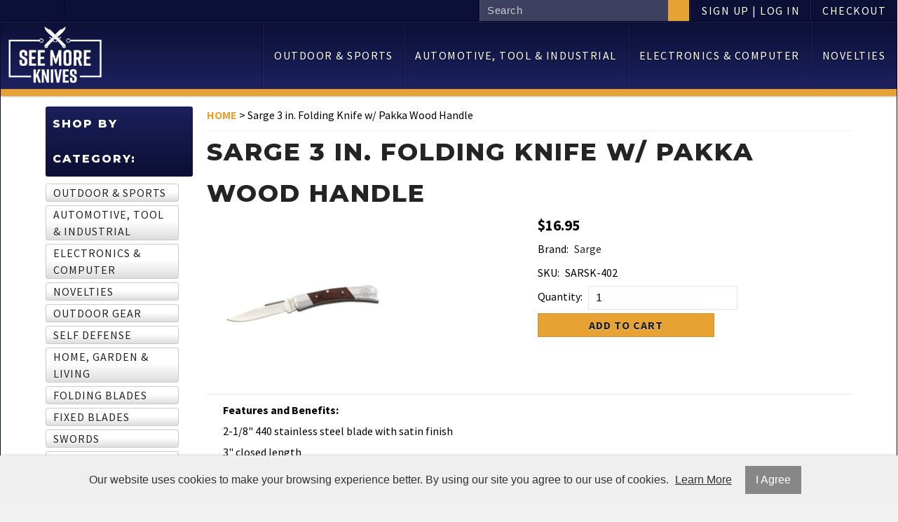

--- FILE ---
content_type: text/html; charset=UTF-8
request_url: https://www.seemoreknives.com/sarge-3-in-folding-knife-w-pakka-wood-handle
body_size: 13966
content:
<!DOCTYPE html>
<html lang="en">
<head>
	<meta charset="utf-8" />
	<meta name="viewport" content="width=device-width, initial-scale=1" />
	<meta http-equiv="X-UA-Compatible" content="IE=edge" />

	<title>Sarge 3 in. Folding Knife w/ Pakka Wood Handle</title>
	<meta name="description" content="2-1/8&quot; 440 stainless steel blade with satin finish
3&quot; closed length
Lock back design for added safety
Assembled with stainless steel bolsters" />
	<meta name="keywords" content="2-1/8&quot; 440 stainless steel blade with satin finish
3&quot; closed length
Lock back design for added safety
Assembled with stainless steel bolsters" />

						<meta name="robots" content="index,follow" />
																						<link rel="canonical" href="https://www.seemoreknives.com/sarge-3-in-folding-knife-w-pakka-wood-handle" />
						
								
				
		<meta property="og:site_name" content="See More Knives" />
		<meta property="og:type" content="product" />
		<meta property="og:title" content="Sarge 3 in. Folding Knife w/ Pakka Wood Handle" />
		<meta property="og:description" content="Features and Benefits:      2-1/8&amp;quot; 440 stainless steel blade with satin finish     3&amp;quot; closed length     Lock back design for added safety     Assembled with stainless steel bolsters " />
		<meta property="og:url" content="https://www.seemoreknives.com/sarge-3-in-folding-knife-w-pakka-wood-handle" />
					<meta property="og:image" content="https://www.seemoreknives.com/images/products/datafeeds_250x250_c3b1dd4d_564c_48dc_ba00_6d83460b38bb.jpg" />
		
		<meta name="twitter:card" content="summary" />
		<meta name="twitter:title" content="Sarge 3 in. Folding Knife w/ Pakka Wood Handle" />
		<meta name="twitter:description" content="Features and Benefits:      2-1/8&amp;quot; 440 stainless steel blade with satin finish     3&amp;quot; closed length     Lock back design for added safety     Assembled with stainless steel bolsters " />
					<meta name="twitter:image" content="https://www.seemoreknives.com/images/products/datafeeds_250x250_c3b1dd4d_564c_48dc_ba00_6d83460b38bb.jpg" />
		
		<script type="application/ld+json">
		{
			"@context": "http://schema.org",
			"@type": "WebPage",
			"breadcrumb": "Home &gt; Sarge 3 in. Folding Knife w/ Pakka Wood Handle",
			"mainEntity":
			{
				"@type": "Product",
				"name": "Sarge 3 in. Folding Knife w/ Pakka Wood Handle",
									"image": "https://www.seemoreknives.com/images/products/datafeeds_250x250_c3b1dd4d_564c_48dc_ba00_6d83460b38bb.jpg",
								"url": "https://www.seemoreknives.com/sarge-3-in-folding-knife-w-pakka-wood-handle",
				"description": "Features and Benefits:      2-1/8&amp;quot; 440 stainless steel blade with satin finish     3&amp;quot; closed length     Lock back design for added safety     Assembled with stainless steel bolsters ",
				"sku": "SARSK-402",
									"mpn": "SK-402",
																								"brand": {
							"@type": "Thing",
							"name": "Sarge"
  						},
																													"offers": {
					"@type": "Offer",
					"priceCurrency": "USD",
					"price": "16.95",
					"itemCondition": "http://schema.org/NewCondition",
											"availability": "InStock",
										"url": "https://www.seemoreknives.com/sarge-3-in-folding-knife-w-pakka-wood-handle",
					"seller": {
						"@type": "Organization",
						"name": "See More Knives"
					}
				}
			}
		}
		</script>
	
	
						
			<link rel="shortcut icon" href="/resources/public/images/favicon.ico" />
			<link rel="stylesheet" media="screen" href="/min/?g=publicCss&rs=1572594701" />
	<link rel="stylesheet" media="screen" href="/layout.css?pageType=products-view&amp;pageId=12856" id="layout-stylesheet" />
	<script src="/min/?g=publicJs&rs=1572594701"></script>

							<script>
				(function(i, s, o, g, r, a, m) {
					i['GoogleAnalyticsObject'] = r;
					i[r] = i[r] || function() { (i[r].q = i[r].q || []).push(arguments); }, i[r].l = 1 * new Date();
					a = s.createElement(o), m = s.getElementsByTagName(o)[0];
					a.async = 1;
					a.src = g;
					m.parentNode.insertBefore(a, m);
				})(window, document, 'script', '//www.google-analytics.com/analytics.js', 'ga');

																	ga('create', 'UA-151986784-1', 'auto');
					ga('send', 'pageview');
							</script>
					
				
	
	
		
		</head>
<body id="page">
	<noscript><div id="enable-js">You need to enable Javascript.</div></noscript>
		<div id="layout-grid-container" class="invisible">
		
<div id="layout-grid" >
																<div class="row" id="row-1590105324">
				<div class="row-inner">
																																									<div class="sector-container r-span-1" style="left: 10%; width: 80%;">
							<div class="sector" id="sector-1590105688">
																																																																																																																																				<div class="block "
	id="block-1590105743" data-key="1590105743">
			<link rel="preconnect" href="https://fonts.gstatic.com">
<link href="https://fonts.googleapis.com/css2?family=Montserrat:wght@300;800&family=Source+Sans+Pro:wght@400;700&display=swap" rel="stylesheet"></div>
																																																																																																																																								<div class="block "
	id="block-1624742964" data-key="1624742964">
			<style>
#block-1590103920 input.text::placeholder {
	color: #ccc;
	font-size: 15px;
	letter-spacing: .5px;
	}
.row  {
	padding: 0 30px; 
}
	
h1, h2, h3, h4, h5, h6 {
	font-family: 'Montserrat', sans-serif;
	line-height: 100%;
	text-transform: uppercase;
	}

a {
	transition: all 0.3s ease;
	}	
input.text,
input.password,
select {
	line-height: 200%;
	padding: 0 10px;
	border: solid 1px rgba(0, 0, 0, 0.1);
	font-size: 16px;
	}
	
label {
	line-height: 30px !important;
	padding-right: 5px;
	}
	
/* Header Navigation Styles */
#block-1590625960.block li.level-1:nth-child(n+5) {
    display: none;   
	}	
#block-1590625960 {
	display: block;
	float: right;
	width: auto;
	border-left: 1px solid rgba(0,0,0,.3);
	}
#block-1590625960 li.level-1 {
	width: auto;
	padding: 0px;
	}
#block-1590625960 li.level-1 a {
	font-size: 16px;
	color: #ffffff;
	width: calc(100% - 32px);
	padding: 0px 15px;
	border-left: 1px solid rgba(255,255,255,.05);
	border-right: 1px solid rgba(0,0,0,.3);
	line-height: 95px;
	letter-spacing: 1.5px;
	text-align: center;
	text-shadow: 0px 1px 2px rgba(0,0,0,.4);
	text-transform: uppercase;
	}	
/* Drop-Down */	
#block-1590103985 a.button {
	display: block;
	position: relative;
	background: #0d1036;
	color: #fff;
	float: left;
	height: auto;
	width: 70px;
	font-size: 17px;
	line-height: 95px;
	text-shadow: 0px 1px 1px rgba(0,0,0,.5);
	margin: 0px;
	padding: 0px;
	border: none !important;
	border-left: 1px solid rgba(255,255,255,.1) !important;
	}	
#block-1590103985 li.level-1 {
	width: calc(100% / 5);
	}
	
#block-1590103985 .container  {
	position: absolute;
	right: 0px;
	left: 0px;
	top: 105px;
	margin: 0px auto;
	padding: 20px 0px;
	width: 100%;
	max-height: 400px;
	overflow: scroll;
	background-color: #fff;
	border-bottom: 1px solid #ccc;
	box-shadow: 2px 2px 10px rgba(0,0, 0, 0.1);
}
	#block-1590103985 ul  {
	width: calc(100% - 10%);
	margin: 0 auto;
}
#block-1596490833.block {
	}
#block-1596490833.block span {
	margin-left:  -10px;
	}
	
/* Footer Styles */
	
#sector-1590104523 .block  {
	display: inline-block;
	float: left;
	width: calc(calc(100% / 3) - 20px);
	padding: 0 10px;
	margin: 1vh 0px;
}
	
/* Messages Styles */	

	
/* Input Placeholder Text Color */

input::-webkit-input-placeholder {
color: rgba(0, 0, 0, 0.4);
}
input::-moz-input-placeholder {
color: rgba(0, 0, 0, 0.4);
}
input:-moz-input-placeholder {
color: rgba(0, 0, 0, 0.4);
}
input:-ms-input-placeholder {
color: rgba(0, 0, 0, 0.4);
}
	
	
/*Narrow Results Boxes Search Page Styles*/

#block-1592354809.categories-view .pc-child-categories ul li,
#block-1592354809.search-results .pc-narrow-results ul li {
	display: inline-block;
	width: calc(25% - 8px);
	height: auto;
	margin: 2.5px;
	padding: 0px;
}	
#block-1592354809.categories-view .pc-child-categories ul li a,
#block-1592354809.search-results .pc-narrow-results ul li a {
	display: inline-block;
	background-color:  #fafafa !important;
	font-size: 14px;
	font-weight: 500;
	font-style: normal;
	letter-spacing: 1px;
	line-height: 35px;
	text-align: center;
	text-transform: normal;		
	border: 1px solid #dddddd;
	border-radius: 2px;
	width: calc(100% - 0px);
	height: auto;
	margin: 0px;
	padding: 0px;
	float: left;
}
#block-1592354809.categories-view .pc-child-categories ul li a:hover,
#block-1592354809.search-results .pc-narrow-results ul li a:hover {
	background-color:  #dddddd !important;
	border: 1px solid #cccccc;		
}	
	
</style></div>
																																																																																																																																																																																																																																																																																																																																																																					<div class="block "
	id="block-1590105898" data-key="1590105898">
			<style>
/****  All Internal Pages ****/
#page {
	background-color: rgba(0, 0, 0, 0.05);
}
	
#row-1592354987  {
	background-color: #fff;
	margin: 0 auto;
	width: 90%;
	max-width: 1400px;
	padding: 15px 2.5% 10vh 2.5%;
}
	
/* Category & Search Results Pages */	

.categories-view .pc-child-categories ul li,
.pc-narrow-results ul li,
.posts-view .pc-post .tags ul li { 
    line-height: 40px;
    text-align: center;
    display: inline-block;
	min-width: 200px;
    width: calc(33.33% - 4px);
    margin: 2px 0px;
}
.pc-narrow-results ul li.first {
	display: none;
	}
	
/**** Product Page ****/
.products-view .pc-product .pricing,
.products-view .pc-product .bulk-pricing,
.products-view .pc-product .brand,
.products-view .pc-product .configurable-field,
.products-view .pc-product .variants,
.products-view .pc-product .extra-product-field,
.products-view .pc-product .sku,
.products-view .pc-product .cart .quantity-field,
.products-view .pc-product .tags {
	padding: .25vh 2.5%;
}
	
.products-view .pc-product .cart a.button{ 
	margin: .5vh 2.5%;
	width: 95%;
}
	
.products-view .pc-product .description {
	padding: 1vh 2.5%;
	border-top: 1px solid rgba(0,0,0, 0.1);
}
	
.products-view .pc-product .images {
	padding: .5vh 2.5%;
}
	

	
/**** Checkout Page ****/
	
#block-1592354855 .pc-items .item {
	display: none;
}	
	
#block-1592354809.checkout-index .pc-items .shipment  {
	display: none;
}	
/* Items */	
.checkout-index .pc-items .item {
    margin: 5px;
	padding: 10px;
	border-bottom: 1px solid rgba(0,0,0, 0.1);
}
	
.checkout-index .pc-items .item  label  {
	width: 100%;
	
}
.checkout-index .pc-items .item .price,
.checkout-index .pc-items .item .quantity,
.checkout-index .pc-items .item a.remove-button {
	display: inline-block;
	float: right;

	}
.checkout-index .pc-items .item .price,
.checkout-index .pc-items .item .quantity {
	width: calc(50px + 10%);
	text-align: right;
	}
.checkout-index .pc-items .item a.remove-button  {
 	line-height: 30px;
	width: 30px;
	padding: 0;
	text-align: center;
	margin: 32px 0 0 5px;
	}	
.checkout-index .pc-items .item .name,
.checkout-index .pc-items .item .short-desc  {
	padding: 5px 10px;
}
	

.pc-checkout-method {
	background-color: rgba(0, 0, 0, 0.05);
	padding: 5px;
	text-align: center;
	}
	
.pc-checkout-method input {
	width: calc(90% - 2px);
	padding: 0 1%;
	margin-bottom: 5px;
	text-align: center;
	}
	
.pc-continue-shopping {
	margin: 10px 0;
	}
	
.pc-continue-shopping label {
	line-height: 40px !important;
	}

/* Field Row Forms */	
.field-row {
	margin: .5vh 0;
}
	
.field-row label {
	width: calc(120px + 5%);
	line-height: 30px;
}
	
.field-row input {
	width: calc(250px + 5%);
	line-height: 30px;
}
.field-row select {
	width: calc(272px + 5%);
	line-height: 40px;
	padding: 5px 10px;
	}


	
/* Promo Code */
#block-1592354809.checkout-index .pc-promo-codes {
	padding: 1vh 0;
	margin: 1vh 0;
	text-align: right;
	}
	
/* Totals */
#block-1592354809.checkout-index .pc-totals {
	padding: 1vh 0;
	margin: 1vh 0;
}
	
#block-1592354809.checkout-index .pc-totals ul li {
	padding: .25vh 0;
	border-bottom: 1px solid rgba(0, 0, 0, 0.05);
	text-align: right;
}
	
#block-1592354809.checkout-index .pc-totals ul li label {
	width: calc(175px + 2.5%);
	display: inline-block;
}

#block-1592354809.checkout-index .pc-totals ul li span.value {
	width: calc(55px + 2.5%);
	display: inline-block;
	padding-right: 15px;
}

	
/**** Orders Page ****/

	
.order {
	display: inline-block;
	width: calc(190px + 5%);
	padding: 2.5vh 2.5%;
	margin: 1vh 1% 1vh calc(1% - 3px);
	line-height: 30px;
}
.customers-view-order .pc-items .item,
.track-order-view .pc-items .item { 
	border-bottom: 1px solid rgba(0, 0, 0, 0.1);
	}
.pc-block {
	line-height: 30px;
	}
	
/**** Addresses Page  (This code makes the add new address link look like a button, must be styled like other buttons)
	
.customers-address-book .pc-links a  {
line-height: 200%;
padding: 0 10px;
background-color: rgba(0,0, 0, 0.5);
color: #fff;
margin: 5px;
	}
	****/
	
/* Search Results Narrow By (Removes: label) */

#block-1408748665.search-results .pc-narrow-results ul li.first {
display: none;
}
/* Contact Us Form */	
	
form .field-row textarea {
	border-color: rgba(0, 0, 0, 0.1);
    width: calc(250px + 5%);
	padding: 5px 10px;
	line-height: 30px;
    height: 120px;
	}
	
/* About Us */
 .pc-block.extra-pages-view iframe {
	width: 100%;
	max-height: 480px;
	 height: calc(75vw / 1.777);
	}
	
/* Blog Posts */	
.pc-posts .post {
		background-color: ;
		margin: 1% 0;
		padding: .5vw;
	}
.pc-posts .post .image {
	margin-right: .75vw;
	}
.post .title {
	font-size: 20px;
		border-bottom: 1px solid rgba(0,0,0,0.1);
	}
.pc-post .date,
.pc-post .author {
	display: inline-block;
	float: left;
    padding-right: 5px;
	}
</style></div>
																																																																																																																																																																																																																																																																																									<div class="block "
	id="block-1597075182" data-key="1597075182">
			<style>	
/************ FEATURED PRODUCTS "NEW" ************/	
#sector-1590104896 .product .image a {
	position: relative;
	}	
#sector-1590104896 .product .image a::before {
    content: 'New*';
	position: absolute;
	top: 0px;
	left: 0px;
	margin: 0px auto;
	padding: 0px 8px;
    display: block;
    width: calc(25% - 0px);
	width: auto;
    height: 25px;
	color: #ffffff;
    background: #1b205c;
	transition: all 0.5s ease;
	opacity: 1;
	font-size: 12px;
	font-weight: 400;
	letter-spacing: 1px;
	line-height: 25px;
	letter-spacing: 1.5px;
	text-align: center;
	text-transform: uppercase;
	box-shadow: 0px -2px 3px rgba(0,0,0,.1);	
	}		
/************ FEATURED PRODUCTS "BUY NOW" ANIMATION ************/		
#sector-1590104896 .product .image a,
#sector-1590104299 .product .image a,
#block-1521025639 .product .image a,
#block-1529062769 .product .image a {
	position: relative;	
	}	
#sector-1590104896 .product .image a::after,
#sector-1590104299 .product .image a::after,
.box-item a::after	{
    content: 'See Details';
	position: absolute;
	bottom: 0px;
	left: 0px;
	right: 0px;
	margin: 0px auto;
    display: block;
    width: calc(100% - 2px);
    height: auto;
	color: #222222;
    background: #ededed;
	border: 1px solid #cccccc;
	border-radius: 1px;
	transition: all 0.3s ease;
	opacity: 0;
	font-size: 16px;
	font-weight: 400;
	letter-spacing: .5px;
	line-height: 35px;
	letter-spacing: 1px;
	text-align: center;
	text-transform: uppercase;
}	
#sector-1590104896 .product .image a:hover::after,
#sector-1590104299 .product .image a:hover::after,
.box-item a:hover::after {
	bottom: 0px;
	transition: all 0.3s ease;
	opacity: 1;	
	}	
	
</style></div>
																																																																																																																																								<div class="block "
	id="block-1598824466" data-key="1598824466">
			<style>

</style></div>
																																														<div class="sector-content-end"></div>
							</div>
						</div>
									</div>
			</div>
																					<div class="row-group" id="row-group-1596234375">
						<div class="row" id="row-1596490824">
				<div class="row-inner">
																																									<div class="sector-container r-span-1" style="left: 0%; width: 100%;">
							<div class="sector" id="sector-1596490824">
																																																																																																																																					<div class="block menu-block "
		id="block-1596491278" data-key="1596491278">
																																																																																																													<ul class="horizontal"><li class="list-item-1"><a href="http://facebook.com/See-More-Knives-103821937763279/" target="_blank"><i class="fab fa-facebook"></i></a></li><li class="list-item-2"><a href="https://twitter.com/SeeMoreKnives" target="_blank"><i class="fab fa-twitter"></i></a></li><li class="list-item-3"><a href="https://www.pinterest.com/seemoreknives/" target="_blank"><i class="fab fa-pinterest"></i></a></li></ul>
			</div>
																																																																																																																																																																																																																																																																																										<div class="block menu-block "
		id="block-1596556984" data-key="1596556984">
																																																																												<ul class="horizontal"><li class="list-item-1"><a href="/customers/modify-account">Sign Up | Log In <i style="color: #e7a234;" class="fas fa-user"></i></a></li><li class="list-item-2"><a href="/cart">Checkout <i style="color: #e7a234;" class="fas fa-shopping-cart"></i></a></li></ul>
			</div>
																																																																																																																																								<div class="block "
	id="block-1590103920" data-key="1590103920">
	<form action="/search/results">
				<input class="text" type="text" name="keyword" value="" />
		<a href="#" class="button" rel="nofollow"><i class="fa fa-search"></i></a>
	</form>
</div>
<script>
	$(document).ready(function() {
		$('#block-1590103920 .button').click(function(e) {
			e.preventDefault();
			$(this).closest('form').submit();
		});
	});
</script>
																																														<div class="sector-content-end"></div>
							</div>
						</div>
									</div>
			</div>
																				<div class="row" id="row-1590103786">
				<div class="row-inner">
																																									<div class="sector-container r-span-1" style="left: 0%; width: 100%;">
							<div class="sector" id="sector-1590103794">
																																																																																																																																				<div class="block "
	id="block-1596233301" data-key="1596233301">
															<a href="/"><img src="/images/theme-74/seemoreknife.png" alt="See More Knives" title="See More Knives" /></a>	</div>
																																																																																																																																																																																																																																																																																																																																																																																																																																																																																																																																																																																												<div class="block menu-block "
		id="block-1590103985" data-key="1590103985">
					<a href="#" class="button" rel="nofollow"><i class="fas fa-bars"></i></a>
			<div class="container">
																					
																									
																															
				
																									
																															
				
																									
																															
				
																									
																															
				
																									
																															
				
																									
																															
				
																									
																															
				
																									
																															
				
																									
																															
				
																									
																															
				
																									
																															
				
																									
																															
								<ul class="level-1 horizontal"><li class="level-1"><a href="https://www.seemoreknives.com/categories/view/id/557" class="level-1">Outdoor &amp; sports</a></li><li class="level-1"><a href="https://www.seemoreknives.com/categories/view/id/561" class="level-1">Automotive, tool &amp; industrial</a></li><li class="level-1"><a href="https://www.seemoreknives.com/categories/view/id/570" class="level-1">Electronics &amp; computer</a></li><li class="level-1"><a href="https://www.seemoreknives.com/categories/view/id/544" class="level-1">Novelties</a></li><li class="level-1"><a href="https://www.seemoreknives.com/categories/view/id/546" class="level-1">Outdoor Gear</a></li><li class="level-1"><a href="https://www.seemoreknives.com/categories/view/id/548" class="level-1">Self Defense</a></li><li class="level-1"><a href="https://www.seemoreknives.com/categories/view/id/507" class="level-1">Home, garden &amp; living</a></li><li class="level-1"><a href="https://www.seemoreknives.com/folding-blades" class="level-1">Folding Blades</a></li><li class="level-1"><a href="https://www.seemoreknives.com/fixed-blades" class="level-1">Fixed Blades</a></li><li class="level-1"><a href="https://www.seemoreknives.com/swords" class="level-1">Swords</a></li><li class="level-1"><a href="https://www.seemoreknives.com/daggers" class="level-1">Daggers</a></li><li class="level-1"><a href="https://www.seemoreknives.com/knives" class="level-1">Knives</a></li></ul>

															</div>
			<script>
				$(document).ready(function() {
					$('#block-1590103985 .button').click(function() {
						var containerEl = $('#block-1590103985 .container');
						if (containerEl.is(':hidden')) {
							containerEl.slideDown();
						} else {
							containerEl.slideUp();
						}
					});
				});
			</script>
			</div>
			<script>
			$(document).ready(function() {
				$('#block-1590103985 li').mouseover(function() {
					$(this).addClass('hover');
					$(this).children('ul').show();
				});

				$('#block-1590103985 li').mouseout(function() {
					$(this).removeClass('hover');
					$(this).children('ul').hide();
				});

				$('#block-1590103985').addClass('no-inherit');
			});
		</script>
																																																																																																																																										<div class="block menu-block "
		id="block-1590625960" data-key="1590625960">
																					
																									
																															
				
																									
																															
				
																									
																															
				
																									
																															
				
																									
																															
				
																									
																															
				
																									
																															
				
																									
																															
				
																									
																															
				
																									
																															
				
																									
																															
				
																									
																															
								<ul class="level-1 horizontal"><li class="level-1"><a href="https://www.seemoreknives.com/categories/view/id/557" class="level-1">Outdoor &amp; sports</a></li><li class="level-1"><a href="https://www.seemoreknives.com/categories/view/id/561" class="level-1">Automotive, tool &amp; industrial</a></li><li class="level-1"><a href="https://www.seemoreknives.com/categories/view/id/570" class="level-1">Electronics &amp; computer</a></li><li class="level-1"><a href="https://www.seemoreknives.com/categories/view/id/544" class="level-1">Novelties</a></li><li class="level-1"><a href="https://www.seemoreknives.com/categories/view/id/546" class="level-1">Outdoor Gear</a></li><li class="level-1"><a href="https://www.seemoreknives.com/categories/view/id/548" class="level-1">Self Defense</a></li><li class="level-1"><a href="https://www.seemoreknives.com/categories/view/id/507" class="level-1">Home, garden &amp; living</a></li><li class="level-1"><a href="https://www.seemoreknives.com/folding-blades" class="level-1">Folding Blades</a></li><li class="level-1"><a href="https://www.seemoreknives.com/fixed-blades" class="level-1">Fixed Blades</a></li><li class="level-1"><a href="https://www.seemoreknives.com/swords" class="level-1">Swords</a></li><li class="level-1"><a href="https://www.seemoreknives.com/daggers" class="level-1">Daggers</a></li><li class="level-1"><a href="https://www.seemoreknives.com/knives" class="level-1">Knives</a></li></ul>

													</div>
			<script>
			$(document).ready(function() {
				$('#block-1590625960 li').mouseover(function() {
					$(this).addClass('hover');
					$(this).children('ul').show();
				});

				$('#block-1590625960 li').mouseout(function() {
					$(this).removeClass('hover');
					$(this).children('ul').hide();
				});

				$('#block-1590625960').addClass('no-inherit');
			});
		</script>
																																															<div class="sector-content-end"></div>
							</div>
						</div>
									</div>
			</div>
																				<div class="row" id="row-1590625940">
				<div class="row-inner">
																																									<div class="sector-container r-span-1" style="left: 0%; width: 100%;">
							<div class="sector" id="sector-1590625940">
																																																																																																																																																																																											<div class="sector-content-end"></div>
							</div>
						</div>
									</div>
			</div>
																				<div class="row" id="row-1590103798">
				<div class="row-inner">
																																									<div class="sector-container r-span-1" style="left: 0%; width: 100%;">
							<div class="sector" id="sector-1590104078">
																																																																																																																																																																																																																																																																																																																																												<div class="sector-content-end"></div>
							</div>
						</div>
									</div>
			</div>
																				<div class="row" id="row-1609896555">
				<div class="row-inner">
																																									<div class="sector-container r-span-1" style="left: 0%; width: 100%;">
							<div class="sector" id="sector-1609896555">
																																																																																																																																																																																											<div class="sector-content-end"></div>
							</div>
						</div>
									</div>
			</div>
																				<div class="row" id="row-1594926634">
				<div class="row-inner">
																																									<div class="sector-container r-span-1" style="left: 0%; width: 100%;">
							<div class="sector" id="sector-1594926634">
																																																																																																																																																																																																																																																																																																																																																																																																																																																																																																																																																																																																																																																																																																																																																																																																																																																																																																																																																																																																																																																																																																	<div class="sector-content-end"></div>
							</div>
						</div>
									</div>
			</div>
																				<div class="row" id="row-1592354987">
				<div class="row-inner">
																																									<div class="sector-container r-span-1" style="left: 0%; width: 20%;">
							<div class="sector" id="sector-1590104319">
																																																																																																																																																																																																																																																																																																																																																																																																																																					<div class="block menu-block "
		id="block-1590104472" data-key="1590104472">
													<h3>Shop By Category:</h3>								
																									
																															
				
																									
																															
				
																									
																															
				
																									
																															
				
																									
																															
				
																									
																															
				
																									
																															
				
																									
																															
				
																									
																															
				
																									
																															
				
																									
																															
				
																									
																															
								<ul class="level-1 vertical"><li class="level-1"><a href="https://www.seemoreknives.com/categories/view/id/557" class="level-1">Outdoor &amp; sports</a></li><li class="level-1"><a href="https://www.seemoreknives.com/categories/view/id/561" class="level-1">Automotive, tool &amp; industrial</a></li><li class="level-1"><a href="https://www.seemoreknives.com/categories/view/id/570" class="level-1">Electronics &amp; computer</a></li><li class="level-1"><a href="https://www.seemoreknives.com/categories/view/id/544" class="level-1">Novelties</a></li><li class="level-1"><a href="https://www.seemoreknives.com/categories/view/id/546" class="level-1">Outdoor Gear</a></li><li class="level-1"><a href="https://www.seemoreknives.com/categories/view/id/548" class="level-1">Self Defense</a></li><li class="level-1"><a href="https://www.seemoreknives.com/categories/view/id/507" class="level-1">Home, garden &amp; living</a></li><li class="level-1"><a href="https://www.seemoreknives.com/folding-blades" class="level-1">Folding Blades</a></li><li class="level-1"><a href="https://www.seemoreknives.com/fixed-blades" class="level-1">Fixed Blades</a></li><li class="level-1"><a href="https://www.seemoreknives.com/swords" class="level-1">Swords</a></li><li class="level-1"><a href="https://www.seemoreknives.com/daggers" class="level-1">Daggers</a></li><li class="level-1"><a href="https://www.seemoreknives.com/knives" class="level-1">Knives</a></li></ul>

												<h3>Shop By Brand:</h3>													
										
															
									
										
															
									
										
															
									
										
															
									
										
															
									
										
															
									
										
															
									
										
															
									
										
															
									
										
															
									
										
															
									
										
															
									
										
															
									
										
															
									
										
															
									
										
															
									
										
															
									
										
															
									
										
															
									
										
															
									
										
															
									
										
															
									
										
															
									
										
															
									
										
															
									
										
															
									
										
															
									
										
															
									
										
															
									
										
															
									
										
															
									
										
															
									
										
															
									
										
															
									
										
															
									
										
															
									
										
															
									
										
															
									
										
															
									
										
															
									
										
															
									
										
															
									
										
															
									
										
															
									
										
															
									
										
															
									
										
															
									
										
															
									
										
															
									
										
															
									
										
															
									
										
															
									
										
															
									
										
															
									
										
															
									
										
															
									
										
															
									
										
															
									
										
															
									
										
															
									
										
															
									
										
															
									
										
															
									
										
															
									
										
															
									
										
															
									
										
															
									
										
															
									
										
															
									
										
															
									
										
															
									
										
															
									
										
															
									
										
															
									
										
															
									
										
															
									
										
															
									
										
															
									
										
															
									
										
															
									
										
															
									
										
															
									
										
															
									
										
															
									
										
															
									
										
															
									
										
															
									
										
															
									
										
															
									
										
															
									
										
															
									
										
															
									
										
															
									
										
															
									
										
															
									
										
															
									
										
															
									
										
															
									
										
															
									
										
															
									
										
															
									
										
															
									
										
															
									
										
															
									
										
															
									
										
															
									
										
															
									
										
															
									
										
															
									
										
															
									
										
															
									
										
															
									
										
															
									
										
															
									
										
															
									
										
															
									
										
															
									
										
															
									
										
															
									
										
															
									
										
															
									
										
															
									
										
															
									
										
															
									
										
															
									
										
															
									
										
															
									
										
															
									
										
															
									
										
															
									
										
															
									
										
															
									
										
															
									
										
															
									
										
															
									
										
															
									
										
															
									
										
															
									
										
															
									
										
															
									
										
															
									
										
															
									
										
															
									
										
															
									
										
															
									
										
															
									
										
															
									
										
															
									
										
															
									
										
															
									
										
															
									
										
															
									
										
															
									
										
															
									
										
															
									
										
															
									
										
															
									
										
															
									
										
															
									
										
															
									
										
															
									
										
															
									
										
															
									
										
															
									
										
															
									
										
															
									
										
															
									
										
															
									
										
															
									
										
															
									
										
															
									
										
															
									
										
															
									
										
															
									
										
															
									
										
															
									
										
															
									
										
															
									
										
															
									
										
															
									
										
															
									
										
															
									
										
															
									
										
															
									
										
															
									
										
															
									
										
															
									
										
															
									
										
															
									
										
															
									
										
															
									
										
															
								<ul class="level-1 vertical"><li class="level-1"><a href="https://www.seemoreknives.com/spyderco" class="level-1">Spyderco</a><li class="level-1"><a href="https://www.seemoreknives.com/smiths" class="level-1">Smiths</a><li class="level-1"><a href="https://www.seemoreknives.com/brentwoodr-appliances" class="level-1">BRENTWOOD(R) APPLIANCES</a><li class="level-1"><a href="https://www.seemoreknives.com/dmt" class="level-1">DMT</a><li class="level-1"><a href="https://www.seemoreknives.com/lansky-sharpeners" class="level-1">Lansky Sharpeners</a><li class="level-1"><a href="https://www.seemoreknives.com/old-timer" class="level-1">Old Timer</a><li class="level-1"><a href="https://www.seemoreknives.com/kershaw" class="level-1">Kershaw</a><li class="level-1"><a href="https://www.seemoreknives.com/accusharp" class="level-1">AccuSharp</a><li class="level-1"><a href="https://www.seemoreknives.com/starfritr" class="level-1">STARFRIT(R)</a><li class="level-1"><a href="https://www.seemoreknives.com/perfect-point" class="level-1">Perfect Point</a><li class="level-1"><a href="https://www.seemoreknives.com/impulse-product" class="level-1">Impulse Product</a><li class="level-1"><a href="https://www.seemoreknives.com/smith-wesson" class="level-1">Smith &amp; Wesson</a><li class="level-1"><a href="https://www.seemoreknives.com/schrade" class="level-1">Schrade</a><li class="level-1"><a href="https://www.seemoreknives.com/cold-steel" class="level-1">Cold Steel</a><li class="level-1"><a href="https://www.seemoreknives.com/mantis-knives" class="level-1">Mantis Knives</a><li class="level-1"><a href="https://www.seemoreknives.com/tac-force" class="level-1">Tac Force</a><li class="level-1"><a href="https://www.seemoreknives.com/camillus" class="level-1">Camillus</a><li class="level-1"><a href="https://www.seemoreknives.com/stanleyr" class="level-1">STANLEY(R)</a><li class="level-1"><a href="https://www.seemoreknives.com/master-cutlery" class="level-1">Master Cutlery</a><li class="level-1"><a href="https://www.seemoreknives.com/mtech" class="level-1">MTech</a><li class="level-1"><a href="https://www.seemoreknives.com/klecker-knives" class="level-1">Klecker Knives</a><li class="level-1"><a href="https://www.seemoreknives.com/mantis" class="level-1">Mantis</a><li class="level-1"><a href="https://www.seemoreknives.com/fallkniven" class="level-1">Fallkniven</a><li class="level-1"><a href="https://www.seemoreknives.com/ontario" class="level-1">Ontario</a><li class="level-1"><a href="https://www.seemoreknives.com/oster" class="level-1">OSTER</a><li class="level-1"><a href="https://www.seemoreknives.com/sunbeam" class="level-1">SUNBEAM</a><li class="level-1"><a href="https://www.seemoreknives.com/gibson" class="level-1">GIBSON</a><li class="level-1"><a href="https://www.seemoreknives.com/ginsu" class="level-1">GINSU</a><li class="level-1"><a href="https://www.seemoreknives.com/oster-cuisine" class="level-1">Oster Cuisine</a><li class="level-1"><a href="https://www.seemoreknives.com/dexter" class="level-1">Dexter</a><li class="level-1"><a href="https://www.seemoreknives.com/utica-cutlery" class="level-1">Utica Cutlery</a><li class="level-1"><a href="https://www.seemoreknives.com/nemesis" class="level-1">Nemesis</a><li class="level-1"><a href="https://www.seemoreknives.com/rapala" class="level-1">Rapala</a><li class="level-1"><a href="https://www.seemoreknives.com/cuda" class="level-1">Cuda</a><li class="level-1"><a href="https://www.seemoreknives.com/kabar" class="level-1">Kabar</a><li class="level-1"><a href="https://www.seemoreknives.com/ust-brands" class="level-1">UST Brands</a><li class="level-1"><a href="https://www.seemoreknives.com/12-survivors" class="level-1">12 SURVIVORS</a><li class="level-1"><a href="https://www.seemoreknives.com/fremont-knives" class="level-1">Fremont Knives</a><li class="level-1"><a href="https://www.seemoreknives.com/sheffield" class="level-1">Sheffield</a><li class="level-1"><a href="https://www.seemoreknives.com/gsm-outdoors" class="level-1">GSM Outdoors</a><li class="level-1"><a href="https://www.seemoreknives.com/eka" class="level-1">EKA</a><li class="level-1"><a href="https://www.seemoreknives.com/byrd" class="level-1">Byrd</a><li class="level-1"><a href="https://www.seemoreknives.com/javelin" class="level-1">Javelin</a><li class="level-1"><a href="https://www.seemoreknives.com/proelia" class="level-1">Proelia</a><li class="level-1"><a href="https://www.seemoreknives.com/cattlemans-cutlery" class="level-1">Cattlemans Cutlery</a><li class="level-1"><a href="https://www.seemoreknives.com/cutting-edge" class="level-1">Cutting Edge</a><li class="level-1"><a href="https://www.seemoreknives.com/dark-side" class="level-1">Dark Side</a><li class="level-1"><a href="https://www.seemoreknives.com/femme-fatale" class="level-1">Femme Fatale</a><li class="level-1"><a href="https://www.seemoreknives.com/artisan-cutlery" class="level-1">Artisan Cutlery</a><li class="level-1"><a href="https://www.seemoreknives.com/cjrb" class="level-1">CJRB</a><li class="level-1"><a href="https://www.seemoreknives.com/pachmayr" class="level-1">Pachmayr</a><li class="level-1"><a href="https://www.seemoreknives.com/kilimanjaro" class="level-1">Kilimanjaro</a><li class="level-1"><a href="https://www.seemoreknives.com/havalon-knives" class="level-1">Havalon Knives</a><li class="level-1"><a href="https://www.seemoreknives.com/davis-instruments" class="level-1">Davis Instruments</a><li class="level-1"><a href="https://www.seemoreknives.com/wheeler" class="level-1">Wheeler</a><li class="level-1"><a href="https://www.seemoreknives.com/lyman" class="level-1">Lyman</a><li class="level-1"><a href="https://www.seemoreknives.com/renegade-tactical-steel" class="level-1">Renegade Tactical Steel</a><li class="level-1"><a href="https://www.seemoreknives.com/jungle-master" class="level-1">Jungle Master</a><li class="level-1"><a href="https://www.seemoreknives.com/off-grid-tools" class="level-1">Off Grid Tools</a><li class="level-1"><a href="https://www.seemoreknives.com/gatco" class="level-1">GATCO</a><li class="level-1"><a href="https://www.seemoreknives.com/brands/view/id/158" class="level-1">Coleman</a><li class="level-1"><a href="https://www.seemoreknives.com/brands/view/id/159" class="level-1">Ready America</a><li class="level-1"><a href="https://www.seemoreknives.com/brands/view/id/160" class="level-1">Lifeline</a><li class="level-1"><a href="https://www.seemoreknives.com/brands/view/id/161" class="level-1">Maxpedition</a><li class="level-1"><a href="https://www.seemoreknives.com/brands/view/id/162" class="level-1">Uncle Henry</a><li class="level-1"><a href="https://www.seemoreknives.com/brands/view/id/163" class="level-1">Nextorch</a><li class="level-1"><a href="https://www.seemoreknives.com/brands/view/id/164" class="level-1">Kizer Cutlery</a><li class="level-1"><a href="https://www.seemoreknives.com/brands/view/id/165" class="level-1">KutMaster</a><li class="level-1"><a href="https://www.seemoreknives.com/brands/view/id/166" class="level-1">Cattleman's Cutlery</a><li class="level-1"><a href="https://www.seemoreknives.com/brands/view/id/167" class="level-1">Roper Knives</a><li class="level-1"><a href="https://www.seemoreknives.com/brands/view/id/168" class="level-1">Hooyman</a><li class="level-1"><a href="https://www.seemoreknives.com/brands/view/id/169" class="level-1">Texsport</a><li class="level-1"><a href="https://www.seemoreknives.com/brands/view/id/170" class="level-1">Silky</a><li class="level-1"><a href="https://www.seemoreknives.com/brands/view/id/171" class="level-1">Maxam&amp;reg;</a><li class="level-1"><a href="https://www.seemoreknives.com/brands/view/id/172" class="level-1">Slitzer&amp;trade;</a><li class="level-1"><a href="https://www.seemoreknives.com/brands/view/id/173" class="level-1">DD</a><li class="level-1"><a href="https://www.seemoreknives.com/brands/view/id/174" class="level-1">Taylor Brands</a><li class="level-1"><a href="https://www.seemoreknives.com/brands/view/id/175" class="level-1">KA-BAR</a><li class="level-1"><a href="https://www.seemoreknives.com/brands/view/id/176" class="level-1">Kuuma Products</a><li class="level-1"><a href="https://www.seemoreknives.com/brands/view/id/177" class="level-1">Darice</a><li class="level-1"><a href="https://www.seemoreknives.com/brands/view/id/178" class="level-1">Milwaukee Electric Tools</a><li class="level-1"><a href="https://www.seemoreknives.com/brands/view/id/179" class="level-1">Kingston Brass</a><li class="level-1"><a href="https://www.seemoreknives.com/brands/view/id/180" class="level-1">Brassex</a><li class="level-1"><a href="https://www.seemoreknives.com/brands/view/id/181" class="level-1">Village Wrought Iron</a><li class="level-1"><a href="https://www.seemoreknives.com/brands/view/id/182" class="level-1">Solstice</a><li class="level-1"><a href="https://www.seemoreknives.com/brands/view/id/183" class="level-1">FemmeApparel</a><li class="level-1"><a href="https://www.seemoreknives.com/brands/view/id/184" class="level-1">Staub</a><li class="level-1"><a href="https://www.seemoreknives.com/brands/view/id/185" class="level-1">ZWILLING J.A. Henckels</a><li class="level-1"><a href="https://www.seemoreknives.com/brands/view/id/186" class="level-1">United Cutlery</a><li class="level-1"><a href="https://www.seemoreknives.com/brands/view/id/187" class="level-1">Sarge</a><li class="level-1"><a href="https://www.seemoreknives.com/brands/view/id/188" class="level-1">BLACKHAWK</a><li class="level-1"><a href="https://www.seemoreknives.com/brands/view/id/189" class="level-1">DAC</a><li class="level-1"><a href="https://www.seemoreknives.com/brands/view/id/190" class="level-1">ProMag</a><li class="level-1"><a href="https://www.seemoreknives.com/brands/view/id/191" class="level-1">Tapco, Inc.</a><li class="level-1"><a href="https://www.seemoreknives.com/brands/view/id/192" class="level-1">Tipton</a><li class="level-1"><a href="https://www.seemoreknives.com/brands/view/id/193" class="level-1">Wilson Combat</a><li class="level-1"><a href="https://www.seemoreknives.com/brands/view/id/194" class="level-1">Hanson</a><li class="level-1"><a href="https://www.seemoreknives.com/brands/view/id/195" class="level-1">Meyerco&amp;reg;</a><li class="level-1"><a href="https://www.seemoreknives.com/brands/view/id/196" class="level-1">Rostfrei&amp;trade;</a><li class="level-1"><a href="https://www.seemoreknives.com/brands/view/id/197" class="level-1">Weaver</a><li class="level-1"><a href="https://www.seemoreknives.com/brands/view/id/198" class="level-1">Rostfrei&amp;#8482;</a><li class="level-1"><a href="https://www.seemoreknives.com/brands/view/id/199" class="level-1">TROY</a><li class="level-1"><a href="https://www.seemoreknives.com/brands/view/id/200" class="level-1">Irwin Industrial</a><li class="level-1"><a href="https://www.seemoreknives.com/brands/view/id/201" class="level-1">Outdoor Edge</a><li class="level-1"><a href="https://www.seemoreknives.com/brands/view/id/202" class="level-1">PRIMOS(R)</a><li class="level-1"><a href="https://www.seemoreknives.com/brands/view/id/203" class="level-1">Wild Fish&amp;trade;</a><li class="level-1"><a href="https://www.seemoreknives.com/brands/view/id/204" class="level-1">Hi-Viz</a><li class="level-1"><a href="https://www.seemoreknives.com/brands/view/id/205" class="level-1">Shunga</a><li class="level-1"><a href="https://www.seemoreknives.com/brands/view/id/206" class="level-1">Titan</a><li class="level-1"><a href="https://www.seemoreknives.com/brands/view/id/207" class="level-1">WILMAR</a><li class="level-1"><a href="https://www.seemoreknives.com/brands/view/id/208" class="level-1">LBE Unlimited</a><li class="level-1"><a href="https://www.seemoreknives.com/brands/view/id/209" class="level-1">Truglo</a><li class="level-1"><a href="https://www.seemoreknives.com/brands/view/id/210" class="level-1">UST - Ultimate Survival Technologies</a><li class="level-1"><a href="https://www.seemoreknives.com/brands/view/id/211" class="level-1">RamRodz</a><li class="level-1"><a href="https://www.seemoreknives.com/brands/view/id/212" class="level-1">Flitz</a><li class="level-1"><a href="https://www.seemoreknives.com/brands/view/id/213" class="level-1">Coast</a><li class="level-1"><a href="https://www.seemoreknives.com/brands/view/id/214" class="level-1">Picture Brite</a><li class="level-1"><a href="https://www.seemoreknives.com/brands/view/id/215" class="level-1">Rampant&amp;trade;</a><li class="level-1"><a href="https://www.seemoreknives.com/brands/view/id/216" class="level-1">MY-TEC INC</a><li class="level-1"><a href="https://www.seemoreknives.com/brands/view/id/217" class="level-1">Mossberg&amp;trade;</a><li class="level-1"><a href="https://www.seemoreknives.com/brands/view/id/218" class="level-1">XS Sights</a><li class="level-1"><a href="https://www.seemoreknives.com/brands/view/id/219" class="level-1">Lansky</a><li class="level-1"><a href="https://www.seemoreknives.com/brands/view/id/220" class="level-1">Western Rivers</a><li class="level-1"><a href="https://www.seemoreknives.com/brands/view/id/221" class="level-1">Beard Buster</a><li class="level-1"><a href="https://www.seemoreknives.com/brands/view/id/222" class="level-1">Extreme Dimension</a><li class="level-1"><a href="https://www.seemoreknives.com/brands/view/id/223" class="level-1">Whitetail'R</a><li class="level-1"><a href="https://www.seemoreknives.com/brands/view/id/224" class="level-1">Ontario Knife Company</a><li class="level-1"><a href="https://www.seemoreknives.com/brands/view/id/225" class="level-1">Timberline</a><li class="level-1"><a href="https://www.seemoreknives.com/brands/view/id/226" class="level-1">BnM Fishing</a><li class="level-1"><a href="https://www.seemoreknives.com/brands/view/id/227" class="level-1">Okuma</a><li class="level-1"><a href="https://www.seemoreknives.com/brands/view/id/228" class="level-1">Flying Fisherman</a><li class="level-1"><a href="https://www.seemoreknives.com/brands/view/id/229" class="level-1">Tac-Force</a><li class="level-1"><a href="https://www.seemoreknives.com/brands/view/id/230" class="level-1">Humvee</a><li class="level-1"><a href="https://www.seemoreknives.com/brands/view/id/231" class="level-1">Master USA</a><li class="level-1"><a href="https://www.seemoreknives.com/brands/view/id/232" class="level-1">MTech USA</a><li class="level-1"><a href="https://www.seemoreknives.com/brands/view/id/233" class="level-1">Fantasy Master</a><li class="level-1"><a href="https://www.seemoreknives.com/brands/view/id/234" class="level-1">Scientific Anglers</a><li class="level-1"><a href="https://www.seemoreknives.com/brands/view/id/238" class="level-1">Smith's</a><li class="level-1"><a href="https://www.seemoreknives.com/brands/view/id/239" class="level-1">KD Tools</a><li class="level-1"><a href="https://www.seemoreknives.com/brands/view/id/241" class="level-1">Real Avid</a><li class="level-1"><a href="https://www.seemoreknives.com/brands/view/id/242" class="level-1">HME Products</a><li class="level-1"><a href="https://www.seemoreknives.com/brands/view/id/261" class="level-1">Havalon</a><li class="level-1"><a href="https://www.seemoreknives.com/brands/view/id/267" class="level-1">My Beard Guru</a><li class="level-1"><a href="https://www.seemoreknives.com/brands/view/id/268" class="level-1">Quippy by The Retrospect Group</a><li class="level-1"><a href="https://www.seemoreknives.com/brands/view/id/269" class="level-1">Candied Nails</a><li class="level-1"><a href="https://www.seemoreknives.com/brands/view/id/270" class="level-1">In Scent 27th</a><li class="level-1"><a href="https://www.seemoreknives.com/brands/view/id/272" class="level-1">Benjara</a><li class="level-1"><a href="https://www.seemoreknives.com/brands/view/id/273" class="level-1">Benzara</a><li class="level-1"><a href="https://www.seemoreknives.com/brands/view/id/274" class="level-1">DunaWest</a><li class="level-1"><a href="https://www.seemoreknives.com/brands/view/id/275" class="level-1">The Urban Port</a><li class="level-1"><a href="https://www.seemoreknives.com/brands/view/id/276" class="level-1">Anji Mountain</a><li class="level-1"><a href="https://www.seemoreknives.com/brands/view/id/286" class="level-1">Cambay Linens</a><li class="level-1"><a href="https://www.seemoreknives.com/brands/view/id/322" class="level-1">Fire Sense</a><li class="level-1"><a href="https://www.seemoreknives.com/brands/view/id/323" class="level-1">Flash Furniture</a><li class="level-1"><a href="https://www.seemoreknives.com/brands/view/id/324" class="level-1">Lone Wolf Distributors</a><li class="level-1"><a href="https://www.seemoreknives.com/brands/view/id/325" class="level-1">outermall</a><li class="level-1"><a href="https://www.seemoreknives.com/brands/view/id/326" class="level-1">Ka-Bar Knives</a><li class="level-1"><a href="https://www.seemoreknives.com/brands/view/id/327" class="level-1">Osage River</a><li class="level-1"><a href="https://www.seemoreknives.com/brands/view/id/328" class="level-1">Spiegelau</a><li class="level-1"><a href="https://www.seemoreknives.com/brands/view/id/329" class="level-1">IF YOU CARE</a><li class="level-1"><a href="https://www.seemoreknives.com/brands/view/id/330" class="level-1">YOGOURMET</a><li class="level-1"><a href="https://www.seemoreknives.com/brands/view/id/331" class="level-1">FULL CIRCLE HOME</a><li class="level-1"><a href="https://www.seemoreknives.com/brands/view/id/332" class="level-1">Distributed</a><li class="level-1"><a href="https://www.seemoreknives.com/brands/view/id/333" class="level-1">HOST</a><li class="level-1"><a href="https://www.seemoreknives.com/brands/view/id/334" class="level-1">Twine</a><li class="level-1"><a href="https://www.seemoreknives.com/brands/view/id/335" class="level-1">TRUE</a><li class="level-1"><a href="https://www.seemoreknives.com/brands/view/id/336" class="level-1">Foster &amp; Rye</a><li class="level-1"><a href="https://www.seemoreknives.com/brands/view/id/337" class="level-1">SANTEVIA WATER SYSTEMS</a><li class="level-1"><a href="https://www.seemoreknives.com/brands/view/id/338" class="level-1">Viski</a><li class="level-1"><a href="https://www.seemoreknives.com/brands/view/id/339" class="level-1">Blush</a><li class="level-1"><a href="https://www.seemoreknives.com/brands/view/id/340" class="level-1">TrueZoo</a><li class="level-1"><a href="https://www.seemoreknives.com/brands/view/id/341" class="level-1">Pinky Up (Accessories)</a><li class="level-1"><a href="https://www.seemoreknives.com/brands/view/id/342" class="level-1">Cakewalk (Party)</a><li class="level-1"><a href="https://www.seemoreknives.com/brands/view/id/343" class="level-1">iTouchless</a><li class="level-1"><a href="https://www.seemoreknives.com/brands/view/id/344" class="level-1">TAYLOR(R) PRECISION PRODUCTS</a><li class="level-1"><a href="https://www.seemoreknives.com/brands/view/id/345" class="level-1">Presto</a><li class="level-1"><a href="https://www.seemoreknives.com/brands/view/id/346" class="level-1">Blancho</a><li class="level-1"><a href="https://www.seemoreknives.com/brands/view/id/347" class="level-1">Black Temptation</a><li class="level-1"><a href="https://www.seemoreknives.com/brands/view/id/348" class="level-1">Alien Storehouse</a><li class="level-1"><a href="https://www.seemoreknives.com/brands/view/id/349" class="level-1">KODIAK CAKES</a><li class="level-1"><a href="https://www.seemoreknives.com/brands/view/id/350" class="level-1">Fiskars</a><li class="level-1"><a href="https://www.seemoreknives.com/brands/view/id/351" class="level-1">CTA DIGITAL(R)</a><li class="level-1"><a href="https://www.seemoreknives.com/brands/view/id/352" class="level-1">E-Z Red</a><li class="level-1"><a href="https://www.seemoreknives.com/brands/view/id/353" class="level-1">Kral Arms</a><li class="level-1"><a href="https://www.seemoreknives.com/brands/view/id/354" class="level-1">Simrad</a><li class="level-1"><a href="https://www.seemoreknives.com/brands/view/id/355" class="level-1">WD Bulk</a><li class="level-1"><a href="https://www.seemoreknives.com/brands/view/id/356" class="level-1">Wilton</a><li class="level-1"><a href="https://www.seemoreknives.com/brands/view/id/357" class="level-1">Apex Tactical Specialties</a><li class="level-1"><a href="https://www.seemoreknives.com/brands/view/id/358" class="level-1">Birchwood Casey</a><li class="level-1"><a href="https://www.seemoreknives.com/brands/view/id/359" class="level-1">DEWALT(R)</a><li class="level-1"><a href="https://www.seemoreknives.com/brands/view/id/360" class="level-1">Panda Superstore</a><li class="level-1"><a href="https://www.seemoreknives.com/brands/view/id/361" class="level-1">Sarge Knives</a></ul>

													</div>
																																															<div class="sector-content-end"></div>
							</div>
						</div>
																																									<div class="sector-container r-span-1" style="left: 20%; width: 80%;">
							<div class="sector" id="sector-1590104299">
																																																																																																																																																																																																																<div class="block breadcrumbs"
	id="block-1590104331" data-key="1590104331">
								<a href="https://www.seemoreknives.com">Home</a>
								&gt;							Sarge 3 in. Folding Knife w/ Pakka Wood Handle			</div>
																																																																																																																																																																																																																					<div class="block "
		id="block-1590104367" data-key="1590104367">
		<h1>Sarge 3 in. Folding Knife w/ Pakka Wood Handle</h1>	</div>
																																																																																																																																																																																																																																																																																																																																																																																																																																			<div class="block pc-block products-view "
		id="block-1592354809" data-key="1592354809">
			<div class="pc-product">
							<div class="sub-layout-grid">
					<div class="slg-row">
																																																													<div class="slg-sector" style="width: 50%;">
								<div class="images pc-iwovwiorh1">
																				<div class="main-image"></div>
		<script class="main-image-tmpl" type="text/x-jQuery-tmpl">
			<a href="${url}"><img src="${url}"
				alt="Sarge 3 in. Folding Knife w/ Pakka Wood Handle" title="Sarge 3 in. Folding Knife w/ Pakka Wood Handle" /></a>
		</script>
			</div>
	<script>
		$(document).ready(function() {

			// select default
			var pcEl = $('.pc-iwovwiorh1');
			var selectedUrl = '/images/products/datafeeds_250x250_c3b1dd4d_564c_48dc_ba00_6d83460b38bb.jpg';
			var html = pcEl.find('.main-image-tmpl').tmpl({url: selectedUrl});
			pcEl.find('.main-image').html(html);
			pcEl.find('.main-image').on('click', 'a', function(e) {
				e.preventDefault();
				var thisEl = $(this);
				var href = thisEl.attr('href');
				var file = $('<img src="' + href + '" />');
				var caption = thisEl.find('img').attr('title');
				$('#lightbox-file').append(file);
				$('#lightbox-caption').html(caption);
				$('#lightbox').show();
			});

			pcEl.find('.thumbnails a').first().addClass('selected');

			
			pcEl.find('.thumbnails a').click(function(e) {
				e.preventDefault();
				var url = $(this).attr('href').split('?')[0]; // remove query string
				if (url == selectedUrl) {
					pcEl.find('.main-image a').click();
				} else {
					var html = pcEl.find('.main-image-tmpl').tmpl({url: url});
					pcEl.find('.main-image').html(html);
					pcEl.find('.thumbnails a').removeClass('selected');
					$(this).addClass('selected');
					selectedUrl = url;
				}
			});

		});
	</script>
					</div>
																																																																																																																																																																																																																																																						<div class="slg-sector" style="width: 50%;">
							<div class="pricing">
		<div class="price">
										$16.95					</div>
					</div>
		<div class="brand">
					<label>Brand:</label>
				<a href="https://www.seemoreknives.com/brands/view/id/187">Sarge</a>
	</div>
																									<div class="sku">
					<label>SKU:</label>
				SARSK-402	</div>
<div class="cart">
							<div class="quantity-field">
									<label>Quantity:</label>
												<input class="text" type="text" name="quantity" value="1" />
			</div>
								<a href="#" class="button button-zsvxqgy4ug" rel="nofollow">Add to Cart</a>
		<script>
			$(document).ready(function() {
				$('.button-zsvxqgy4ug').click(function(e) {
					e.preventDefault();

					// prevent multiple requests
					if ($(this).data('disabled')) { return; }
					$(this).data('disabled', true);

																																var url = 'https://www.seemoreknives.com/checkout/add-item/product-id/12856';
					url += '?' + $('.configurable-field').find('input, textarea, select').serialize();
					url += '&' + $('#block-1592354809 .cart input[name=quantity]').serialize();
					app.common.goTo(url);
				});
			});
		</script>
	</div>
					</div>
													<div class="clear"></div>
			</div>
					<div class="slg-row">
																																																													<div class="slg-sector" style="width: 100%;">
							<div class="description">
		<p><strong>Features and Benefits:</strong></p> <ul>     <li>2-1/8&quot; 440 stainless steel blade with satin finish</li>     <li>3&quot; closed length</li>     <li>Lock back design for added safety</li>     <li>Assembled with stainless steel bolsters</li> </ul>	</div>
					</div>
													<div class="clear"></div>
			</div>
			</div>
	</div>
	</div>
																																																																																																																																																																																																																																																																																																																																																<div class="sector-content-end"></div>
							</div>
						</div>
									</div>
			</div>
																				<div class="row" id="row-1597007091">
				<div class="row-inner">
																																									<div class="sector-container r-span-1" style="left: 0%; width: 100%;">
							<div class="sector" id="sector-1597007091">
																																																																																																																																																																																																																																																																																																																																																																																																																																																																																																																																																																																																																																														<div class="sector-content-end"></div>
							</div>
						</div>
									</div>
			</div>
																				<div class="row" id="row-1590104896">
				<div class="row-inner">
																																									<div class="sector-container r-span-1" style="left: 0%; width: 20%;">
							<div class="sector" id="sector-1624821729">
																																																																																																																																																																																											<div class="sector-content-end"></div>
							</div>
						</div>
																																									<div class="sector-container r-span-1" style="left: 20%; width: 80%;">
							<div class="sector" id="sector-1590104896">
																																																																																																																																																																																											<div class="sector-content-end"></div>
							</div>
						</div>
									</div>
			</div>
																				<div class="row" id="row-1598824535">
				<div class="row-inner">
																																									<div class="sector-container r-span-1" style="left: 0%; width: 100%;">
							<div class="sector" id="sector-1598824535">
																																																																																																																																																																																																																																																																																																																																																																																																																																																																																													<div class="sector-content-end"></div>
							</div>
						</div>
									</div>
			</div>
																				<div class="row" id="row-1595973728">
				<div class="row-inner">
																																									<div class="sector-container r-span-1" style="left: 0%; width: 100%;">
							<div class="sector" id="sector-1595973728">
																																																																																																																																																																																																																																																																																																																																																																																																																																																																																																																																																																																																																																																																																																																																																																																															<div class="sector-content-end"></div>
							</div>
						</div>
									</div>
			</div>
																				<div class="row" id="row-1590104407">
				<div class="row-inner">
																																									<div class="sector-container r-span-1" style="left: 0%; width: 100%;">
							<div class="sector" id="sector-1590104523">
																																																																																																																																				<div class="block "
	id="block-1609713681" data-key="1609713681">
			<h4><i style="color: #e7a234;" class="fas fa-lock"></i>  Secure Payments
</h4>
<h5></h5></div>
																																																																																																																																																																																																																																																																																										<div class="block menu-block "
		id="block-1590104577" data-key="1590104577">
													<h4>Information</h4>								
																									
																															
				
																									
																															
				
																									
																															
				
																									
																															
				
																									
																															
				
																									
																															
								<ul class="level-1 vertical"><li class="level-1"><a href="https://www.seemoreknives.com/about-us" class="level-1">About Us</a></li><li class="level-1"><a href="https://www.seemoreknives.com/contact-us" class="level-1">Contact Us</a></li><li class="level-1"><a href="https://www.seemoreknives.com/shipping-returns" class="level-1">Shipping &amp; Returns</a></li><li class="level-1"><a href="https://www.seemoreknives.com/privacy-policy" class="level-1">Privacy Policy</a></li><li class="level-1"><a href="https://www.seemoreknives.com/terms-conditions" class="level-1">Terms &amp; Conditions</a></li><li class="level-1"><a href="https://www.seemoreknives.com/extra-pages/view/id/6" class="level-1">FAQ</a></li></ul>

													</div>
																																																																																																																																										<div class="block menu-block "
		id="block-1595974705" data-key="1595974705">
				<h4>Connect With Us</h4>																																																																																																									<ul class="vertical"><li class="list-item-1"><a href="http://facebook.com/See-More-Knives-103821937763279/" target="_blank"><i style="color: #e7a234;" class="fab fa-facebook"></i> Facebook</a></li><li class="list-item-2"><a href="https://twitter.com/SeeMoreKnives" target="_blank"><i style="color: #e7a234;" class="fab fa-twitter"></i> Twitter</a></li><li class="list-item-3"><a href="https://www.pinterest.com/seemoreknives/" target="_blank"><i style="color: #e7a234;" class="fab fa-pinterest"></i> Pinterest</a></li></ul>
			</div>
																																																																																																																																									<div class="block menu-block "
		id="block-1590104675" data-key="1590104675">
																																																																																																																																														<ul class="vertical"><li class="list-item-1"><a href="/customers/modify-account">My Account</a></li><li class="list-item-2"><a href="/customers/orders">Order History</a></li><li class="list-item-3"><a href="/track-order">Track Orders</a></li><li class="list-item-4"><a href="/customers/address-book">Address Book</a></li></ul>
			</div>
																																														<div class="sector-content-end"></div>
							</div>
						</div>
									</div>
			</div>
																				<div class="row" id="row-1590104525">
				<div class="row-inner">
																																									<div class="sector-container r-span-1" style="left: 0%; width: 100%;">
							<div class="sector" id="sector-1590104799">
																																																																																																																																				<div class="block "
	id="block-1590104878" data-key="1590104878">
			© <span id="time"></span> <a href="/">See More Knives</a>. All Rights Reserved.</div>
																																														<div class="sector-content-end"></div>
							</div>
						</div>
									</div>
			</div>
																		</div>
									<div class="row" id="row-1592947176">
				<div class="row-inner">
																																									<div class="sector-container r-span-1" style="left: 10%; width: 80%;">
							<div class="sector" id="sector-1592947183">
																																																																																																																																				<div class="block "
	id="block-1592947199" data-key="1592947199">
			<script>
$(document).ready(function() {
    $('#sector-1590103794 .menu-block a.button').on("mousedown", function() {
    	var $alink = $(this);
    	var $acontainer;
    	$alink.attr("onClick", "return false;");
	    $('#sector-1590103794 .menu-block .container').each(function() {
	    	$acontainer = $(this);
	    	if (($acontainer.is(':visible')) && !($acontainer.parent().attr('id') == $alink.parent().attr('id')) || !($acontainer.parent().attr('id') == $alink.parent().attr('id'))) {
	    		$acontainer.hide();
	    	}
	    });
	});
});
	
$(document).ready(function() {
    $('#sector-1590103794 .menu-block a.button').on("mousedown", function() {
    	var $alink = $(this);
    	var $acontainer;
    	$alink.attr("onClick", "return false;");
	    $('#sector-1590103794 .menu-block .container').each(function() {
	    	$acontainer = $(this);
	    	if (($acontainer.is(':visible')) && !($acontainer.parent().attr('id') == $alink.parent().attr('id')) || !($acontainer.parent().attr('id') == $alink.parent().attr('id'))) {
	    		$acontainer.hide();
	    	}
	    });
	});
});	
</script>









<script>
$(document).ready(function() {
    $('#sector-1590625940 .menu-block a.button').on("mousedown", function() {
    	var $alink = $(this);
    	var $acontainer;
    	$alink.attr("onClick", "return false;");
	    $('#sector-1590625940 .menu-block .container').each(function() {
	    	$acontainer = $(this);
	    	if (($acontainer.is(':visible')) && !($acontainer.parent().attr('id') == $alink.parent().attr('id')) || !($acontainer.parent().attr('id') == $alink.parent().attr('id'))) {
	    		$acontainer.hide();
	    	}
	    });
	});
});
	
$(document).ready(function() {
    $('#sector-1590625940 .menu-block a.button').on("mousedown", function() {
    	var $alink = $(this);
    	var $acontainer;
    	$alink.attr("onClick", "return false;");
	    $('#sector-1590625940 .menu-block .container').each(function() {
	    	$acontainer = $(this);
	    	if (($acontainer.is(':visible')) && !($acontainer.parent().attr('id') == $alink.parent().attr('id')) || !($acontainer.parent().attr('id') == $alink.parent().attr('id'))) {
	    		$acontainer.hide();
	    	}
	    });
	});
});	
</script></div>
																																																																																																																																								<div class="block "
	id="block-1597003529" data-key="1597003529">
			<script type="text/javascript">
$("#button").click(function() {
    $([document.documentElement, document.body]).animate({
        scrollTop: $("#shopDiv").offset().top
    }, 1500);
});
</script></div>
																																																																																																																																								<div class="block "
	id="block-1593124653" data-key="1593124653">
			<script src="https://kit.fontawesome.com/7aa1727f26.js" crossorigin="anonymous"></script></div>
																																																																																																																																								<div class="block "
	id="block-1593205203" data-key="1593205203">
			<script type="text/javascript">
var d = new Date().getFullYear();
document.getElementById("time").innerHTML = d;
</script></div>
																																																																																																																																								<div class="block "
	id="block-1593205234" data-key="1593205234">
			<script type="text/javascript">
$('input[name$="keyword"]').attr('placeholder','Search');
$('input[name$="guestEmail"]').attr('placeholder', 'Enter Your Email');
</script></div>
																																																																																																																																								<div class="block "
	id="block-1593205303" data-key="1593205303">
			<script>
if ($('.pc-description h1').length) {
	$('.page-heading h1').remove();
}
else {
}
</script></div>
																																																																																																																																								<div class="block "
	id="block-1593205326" data-key="1593205326">
			<script>
$(document).ready(function(){
   if ($("#block-1596490833").text().indexOf("Checkout") > -1) {
		$('#block-1596490833 a').remove();
		$('#block-1596490833').html(function(i,h){
			console.log(i,h);
			return h.replace(/ /g,'');
		});
		$('#block-1456857507').val(function() {
			var sd=$(this).text();  
			sd=parseInt(sd);
			$('#block-1456857502 span').text( $(this).text() ).keyup();
			return false;
		});
	} else { 
        $("#block-1596490833 span").text("0");
   }
});
</script>

<script>
$('#block-1596490833:contains("|")').each(function(){
    $(this).html($(this).html().split("|").join(""));
});
$('#block-1596490833:contains("Hello,")').each(function(){
    $(this).html($(this).html().split("Hello,").join(""));
});
$('#block-1596490833:contains("or")').each(function(){
    $(this).html($(this).html().split("or").join(""));
});
$('#block-1596490833:contains("Items")').each(function(){
    $(this).html($(this).html().split("Items").join(""));
});
$('#block-1596490833:contains("Item")').each(function(){
    $(this).html($(this).html().split("Item").join(""));
});
$('#block-1596490833:contains(")")').each(function(){
    $(this).html($(this).html().split(")").join(""));
});
$('#block-1596490833:contains("(")').each(function(){
    $(this).html($(this).html().split("(").join(""));
});
$('#block-15964908331456857507').text().replace(/\s+/g, " ");
</script></div>
																																																																																																																																								<div class="block "
	id="block-1596491010" data-key="1596491010">
			</div>
																																																																																																																																																																																															<div class="sector-content-end"></div>
							</div>
						</div>
									</div>
			</div>
								</div>
<script>
	$(document).ready(function() {
		// add first and last classes
		$('li:first-child, .block p:first-child').addClass('first');
		$('li:last-child, .block p:last-child').addClass('last');

		// add classes to form elements
		$('input').each(function() { $(this).addClass($(this).attr('type').toLowerCase()); });
		$('input, select, textarea').focus(function() { $(this).addClass('focus'); });
		$('input, select, textarea').blur(function() { $(this).removeClass('focus'); });

		// allow enter to be used to click first form button
		$('form').find('input, select').keypress(function(e) {
			if (e.which == 13) {
				e.preventDefault();
				$(this).closest('form').find('.button').first().click();
			}
		});
	});
</script>

	</div>
	<script>
		$(document).ready(function() {
			// bind custom event to layout grid container and trigger
			$('#layout-grid-container').bind('adjust', function() {
				var thisEl = $(this);
				var layoutGridEl = $('#layout-grid');
				if (layoutGridEl.hasClass('shrink-wrap')) {
					thisEl.css('position', 'absolute').css('width', 'auto');
					thisEl.width(layoutGridEl.outerWidth());
					thisEl.css('position', 'static');
				} else {
					thisEl.width('auto');
				}
			}).trigger('adjust');

			// adjust layout grid
			var keepInvisible = false;
			app.pub.adjustLayoutGrid(keepInvisible);
			setInterval(function() { app.pub.adjustLayoutGrid(keepInvisible); }, 20);
		});
	</script>
	<div id="lightbox" style="display: none;">
		<div id="lightbox-file"></div>
		<div id="lightbox-caption"></div>
	</div>
	<script>
		$(document).ready(function() {
			$('#lightbox').click(function(e) {
				if ($(e.target).is('video')) { return; }
				$('#lightbox-file, #lightbox-caption').html('');
				$('#lightbox').hide();
			});
		});
	</script>
	<img src="https://www.seemoreknives.com/qqsmfum87f60ribed9jmds1tqs/blank.gif" style="display: none;" alt="" />
			<link rel="stylesheet" href="/resources/public/css/cookie-consent.css">

<div id="cookie-consent-bar">
	<span>Our website uses cookies to make your browsing experience better. By using our site you agree to our use of cookies. <a id="cc-learn-more-link" href="#">Learn More</a></span>
	<a id="cc-agree-link" href="#">I Agree</a>
</div>

<div id="cookie-consent-modal">
	<div id="cc-modal-content">
		<span class="cc-modal-close">&#215;</span>

		<span class="cc-modal-heading">What Are Cookies</span>
		<span class="cc-modal-paragraph">As is common practice with almost all professional websites this site uses cookies, which are tiny files that are downloaded to your computer, to improve your experience. This page describes what information they gather, how we use it and why we sometimes need to store these cookies. We will also share how you can prevent these cookies from being stored however this may downgrade or &#39;break&#39; certain elements of the sites functionality.</span>
		<span class="cc-modal-paragraph">For more general information on cookies see the Wikipedia article on HTTP Cookies.</span>

		<span class="cc-modal-heading">How We Use Cookies</span>
		<span class="cc-modal-paragraph">We use cookies for a variety of reasons detailed below. Unfortunately in most cases there are no industry standard options for disabling cookies without completely disabling the functionality and features they add to this site. It is recommended that you leave on all cookies if you are not sure whether you need them or not in case they are used to provide a service that you use.</span>

		<span class="cc-modal-heading">Disabling Cookies</span>
		<span class="cc-modal-paragraph">You can prevent the setting of cookies by adjusting the settings on your browser (see your browser Help for how to do this). Be aware that disabling cookies will affect the functionality of this and many other websites that you visit. Disabling cookies will usually result in also disabling certain functionality and features of the this site. Therefore it is recommended that you do not disable cookies.</span>

		<span class="cc-modal-heading">The Cookies We Set</span>
		<div class="cc-modal-list">
			<span class="cc-modal-list-item">
				<span class="cc-modal-paragraph">Account related cookies</span>
				<span class="cc=modal-paragraph">If you create an account with us then we will use cookies for the management of the signup process and general administration. These cookies will usually be deleted when you log out however in some cases they may remain afterwards to remember your site preferences when logged out.</span>
			</span>
			<span class="cc-modal-list-item">
				<span class="cc-modal-paragraph">Login related cookies</span>
				<span class="cc-modal-paragraph">We use cookies when you are logged in so that we can remember this fact. This prevents you from having to log in every single time you visit a new page. These cookies are typically removed or cleared when you log out to ensure that you can only access restricted features and areas when logged in.</span>
			</span>
			<span class="cc-modal-list-item">
				<span class="cc-modal-paragraph">Form related cookies</span>
				<span class="cc-modal-paragraph">When you submit data to through a form such as those found on contact pages or comment forms cookies may be set to remember your user details for future correspondence.</span>
			</span>
			<span class="cc-modal-list-item">
				<span class="cc-modal-paragraph">Site preference cookies</span>
				<span class="cc-modal-paragraph">In order to provide you with a great experience on this site we provide the functionality to set your preferences for how this site runs when you use it. In order to remember your preferences we need to set cookies so that this information can be called whenever you interact with a page is affected by your preferences.</span>
			</span>
		</div>

		<span class="cc-modal-heading">Third Party Cookies</span>
		<span class="cc-modal-paragraph">In some special cases we also use cookies provided by trusted third parties. The following section details which third party cookies you might encounter through this site.</span>
		<div class="cc-modal-list">
			<span class="cc-modal-list-item">
				<span class="cc-modal-paragraph">This site uses Google Analytics which is one of the most widespread and trusted analytics solution on the web for helping us to understand how you use the site and ways that we can improve your experience. These cookies may track things such as how long you spend on the site and the pages that you visit so we can continue to produce engaging content.</span>
				<span class="cc-modal-paragraph">For more information on Google Analytics cookies, see the official Google Analytics page.</span>
			</span>
			<span class="cc-modal-list-item">
				<span class="cc-modal-paragraph">We also use social media buttons and/or plugins on this site that allow you to connect with social network in various ways. For these to work, the social networks may set cookies through our site which may be used to enhance your profile on their site, or contribute to other purposes outlined in their respective privacy policies.</span>
			</span>
		</div>
	</div>
</div>
<script>
	$(document).ready(function() {
		$('#cc-learn-more-link').click(function(e) {
			e.preventDefault();
			$('#cookie-consent-modal').show();
		});

		$('#cc-agree-link').click(function(e) {
			e.preventDefault();

			// set cookie
			var expiryDate = new Date();
			expiryDate.setFullYear(expiryDate.getFullYear() + 1); // one year from today
			document.cookie = 'cookieConsent=1; path=/; expires=' + expiryDate.toGMTString();

			$('#cookie-consent-bar').hide();
			$('#cookie-consent-modal').hide();
		});

		$('#cookie-consent-modal').click(function() {
			$(this).hide();
		});
	});
</script>
	</body>
</html>


--- FILE ---
content_type: text/css;charset=UTF-8
request_url: https://www.seemoreknives.com/layout.css?pageType=products-view&pageId=12856
body_size: 4059
content:
@import url('https://fonts.googleapis.com/css2?family=Source Sans Pro:ital,wght@0,200;0,300;0,400;0,600;0,700;0,900;1,200;1,300;1,400;1,600;1,700;1,900');#layout-grid-container{margin:0
auto}#layout-grid .row-inner{margin:0
auto;pointer-events:none;position:relative;width:100%}#layout-grid .sector-container{pointer-events:auto;position:absolute;top:0}#layout-grid .menu-block .container,
#layout-grid .pc-shipping-address .form,
#layout-grid .pc-billing-address
.form{display:none;position:absolute;z-index:1000}#layout-grid:before,
#layout-grid:after,
#layout-grid .row:before,
#layout-grid .row:after,
#layout-grid .sector:before,
#layout-grid .sector:after,
#layout-grid .block:before,
#layout-grid .block:after{content:'\00a0';display:block;height:0;overflow:hidden}#page{font-family:Source Sans Pro;background-color:#d7d7d7;background-image:url(/images/theme-74/dark-paths.png);font-size:16px;line-height:150%}h1{font-size:32px}h2{font-size:28px}h3{font-size:24px}h4{font-size:20px}h5{font-size:18px}a{font-size:16px;color:#222}a:hover{color:#e7a234}#lightbox{background-color:rgba(0,0,0,0.7);position:fixed;z-index:9999;left:0;top:0;width:100%;height:100%;cursor:zoom-out;text-align:center}#lightbox-file{margin:20px
0}#lightbox-file
img{max-height:80vh;max-width:90vw}#lightbox-caption{color:#fff}a.button{font-size:16px;font-weight:bold;letter-spacing:1px;text-align:center;color:#1d1d25;background:#e7a234;border:1px
solid #CF9230;text-transform:uppercase;text-shadow:0px 1px 1px rgba(255,255,255,.6);padding:0
15px;margin: .25vh 0;line-height:200%;max-width:250px}#row-group-1596234375{background-color:#fff;display:block;max-width:calc(1440px - 2px);margin:0px
auto;border-right:1px solid #0d1036;border-left:1px solid #0d1036}#sector-1590105688
.block{display:none}#row-1596490824{background-color:#0d1036;background:;padding:0px;border-bottom:1px solid rgba(0,0,0,.5)}#sector-1596490824
.block{display:inline-block}#block-1596491278.block{float:left}#block-1596491278.block
ul{height:30px;border-right:1px solid rgba(0,0,0,.5)}#block-1596491278.block ul
li{display:block;float:left;width:28px;height:auto;border-right:1px solid rgba(255,255,255,.1);border-left:1px solid rgba(0,0,0,.5)}#block-1596491278.block ul li
a{color:#e7a234;font-size:18px;line-height:30px;text-align:center;width:100%;padding:0;margin:0}#block-1596491266.block{float:right}#block-1596491266.block ul
li{padding:0px
10px}#block-1596491266.block ul li
a{color:#fff;line-height:30px;letter-spacing: .5px;width:100%}#block-1596556984.block{float:right}#block-1596556984.block
ul{height:30px;border-left:1px solid rgba(0,0,0,.5)}#block-1596556984.block ul
li{padding:0px}#block-1596556984.block ul li
a{color:#fff;line-height:30px;letter-spacing:1.5px;text-align:center;text-shadow:0px 1px 1px rgba(0,0,0,.3);text-transform:uppercase;padding:0px
15px;width:calc(100% - 30px);border-right:1px solid rgba(0,0,0,.5);border-left:1px solid rgba(255,255,255,.1)}#block-1590103920.block{position:relative;text-align:right;float:right;max-width:300px;min-width:150px;width:calc(100% / 3);margin:0px;border-left:1px solid rgba(0,0,0,.5)}#block-1590103920.block
input.text{height:30px;width:calc(100% - 22px);border:none;border-left:1px solid rgba(255,255,255,.1);background:rgba(255,255,255,.2)}#block-1590103920.block
a.button{position:absolute;right:0px;top:0px;font-size:16px;line-height:30px;height:30px;width:30px;margin:0;padding:0;text-align:center;border:none;background:#e7a234;color:#1d1d25;text-shadow:0px 1px 1px rgba(255,255,255,.5)}#row-1590103786{position:relative;background:;height:95px;padding:0px;border-top:1px solid rgba(255,255,255,.01);border-bottom:10px solid #e7a234;box-shadow:0px 1px 2px rgba(0,0,0,.3);background:rgb(27,32,92);background:-moz-linear-gradient(0deg, rgba(27,32,92,1) 9%, rgba(13,16,54,1) 100%);background:-webkit-linear-gradient(0deg, rgba(27,32,92,1) 9%, rgba(13,16,54,1) 100%);background:linear-gradient(0deg, rgba(27,32,92,1) 9%, rgba(13,16,54,1) 100%);filter:progid}#sector-1590103794
.block{display:inline-block}#block-1596233301.block{float:left;max-width:135px;margin:5px
10px}#block-1596490833.block{float:right;font-size:14px}#block-1593126621.block{text-align:right;float:right;padding-left:0;padding-right:0}#block-1593126621.block ul
li{padding:0
10px}#block-1593126621.block ul li
a{line-height:47px;font-size:20px}#block-1593203311.block{line-height:47px;margin:0}#block-1593203311.block
.container{background-color:#fff;box-shadow:2px 2px 10px rgba(0, 0, 0, 0.1)}#block-1593203311.block a:hover{background-color:rgba(0, 0, 0, 0.05)}#block-1593203311.block a.level-1{padding:0
30px;border-bottom:1px solid rgba(0,0,0, 0.05)}#block-1593203311.block
a.button{font-size:16px;font-weight:bold;letter-spacing:1px;text-align:center;color:#1d1d25;background:#e7a234;border:1px
solid #CF9230;text-transform:uppercase;text-shadow:0px 1px 1px rgba(255,255,255,.6);padding:0
15px;margin: .25vh 0;line-height:200%;max-width:250px}#block-1590103985.block{float:right;margin:0px}#block-1590103985.block
a.button{text-align:center}#block-1590103985.block a.level-1{color:#222;line-height:40px;text-align:center;width:100%}#row-1590625940{background-color:#e2e2e2;display:none;height:40px;padding:0px;border-bottom:1px solid #ccc}#block-1597051924.block{display:block;position:relative;text-align:right;float:right;width:calc(100% - 42px);padding:0px;margin:0px}#block-1597051924.block
input.text{height:40px;width:calc(100% - 0px)}#block-1597051924.block
a.button{position:absolute;right:0px;top:0px;font-size:16px;line-height:40px;height:40px;width:40px;margin:0;padding:0;text-align:center}#row-1590103798{background-color:#f5f5f5;background-image:url(/images/theme-74/banner.jpg);background-repeat:no-repeat;background-position:center center;background-size:cover;padding:0px
!important}#block-1624857331.block{background-color:rgba(0, 0, 0, 0.5);display:block;position:absolute;right:0px;left:0px;top:0px;height:100%;width:100%;margin:0px
auto;background-size:cover}#block-1596062737.block{display:block;position:relative;margin:180px
0;padding:0px;height:auto;width:100%;min-width:;max-width:;background:;border:0px
solid rgba(0,0,0,.2);box-shadow: }#block-1596062737.block
h3{display:block;position:relative;color:#fff;font-size:80px;font-style:;font-weight:bold;line-height:80px;letter-spacing:3px;text-align:center;text-shadow:0px 1px 1px rgba(0,0,0,.3);text-transform:uppercase}#block-1596062737.block
h4{display:block;position:relative;color:#fff;font-size:21px;font-style:;font-weight:light;line-height:100%;letter-spacing:1px;text-align:center;text-shadow:0px 1px 1px rgba(0,0,0,.3);text-transform:uppercase;margin:10px
0px 15px}#block-1596062737.block
a{display:block;position:relative;color:#1d1d25;background:#e7a234;border:1px
solid #CF9230;float:none;height:auto;width:170px;font-size:16px;font-weight:bold;line-height:45px;text-align:center;text-shadow:0px 1px 1px rgba(255,255,255,.3);text-transform:uppercase;padding:0px;margin:10px
auto 0px;cursor:pointer;box-shadow:0px 1px 2px rgba(0,0,0,.3)}#row-1609896555{background:rgb(13,16,54);background:-moz-linear-gradient(0deg, rgba(13,16,54,1) 9%, rgba(27,32,92,1) 100%);background:-webkit-linear-gradient(0deg, rgba(13,16,54,1) 9%, rgba(27,32,92,1) 100%);background:linear-gradient(0deg, rgba(13,16,54,1) 9%, rgba(27,32,92,1) 100%);filter:progid}#row-1594926634{background-color:#f5f5f5}#sector-1594926634
.block{position:relative;display:inline-block;float:left;padding:0px;height:350px;width:calc(100% / 4 - 10px);text-align:center;line-height:50px;margin:5px}#sector-1594926634 .block
h3{display:block;height:auto;width:calc(100% - 0px);position:absolute;right:0px;left:0px;bottom:35px;margin:0px
auto;padding:0px
0px;color:#242424;background:none;font-size:24px;font-weight:600;letter-spacing:3px;line-height:45px;text-align:left;text-transform:;text-shadow:0px 1px 1px #fff}#sector-1594926634 .block
h4{display:block;height:auto;width:130px;position:absolute;left:0px;right:;bottom:0px;margin:0px;padding:0px
0px;color:#fff;background:#443fa8;border:1px
solid #443fa8;font-family:'Source Sans Pro',sans-serif;font-size:16px;font-weight:600;letter-spacing:1px;line-height:35px;text-align:center;text-transform:;text-shadow:1px 1px 1px rgba(0,0,0,.3)}#sector-1594926634 .block
h5{background-color:#e2e2e2;display:block;position:absolute;right:0px;left:0px;top:0px;margin:0px
auto;width:calc(100% - 2px);height:calc(100% - 92px);border:1px
solid #ccc;background-size:cover}#sector-1594926634 .block
a{display:block;position:absolute;right:0px;left:0px;top:0px;width:calc(100% - 0px);height:calc(100% - 0px);padding:0;margin:0
0}#block-1597076311.block{position:relative;display:block;float:none;height:auto;width:calc(100% - 20px);margin:0px
10px;padding:0px;border:none}#block-1597076311.block
h3{display:block;position:relative;color:#222;background:none;height:auto;width:calc(100% - 0px);margin:0px
auto;padding:0px;font-size:26px;font-style:normal;font-weight:500;letter-spacing: .5px;line-height:26px;text-align:left;text-shadow:none;text-transform:normal;bottom:0px}#block-1594926660.block
h5{background-image:url(/images/theme-74/folding.png);background-repeat:no-repeat;background-position:center center}#block-1594926991.block
h5{background-image:url(/images/theme-74/fixed.jpg);background-repeat:no-repeat;background-position:center bottom}#block-1594926688.block
h5{background-image:url(/images/theme-74/throwing.png);background-repeat:no-repeat;background-position:center center}#block-1594926685.block
h5{background-image:url(/images/theme-74/knife.png)}#sector-1590104319
.block{margin-bottom:4vh;width:calc(100% - 20px)}#sector-1590104319 .block
h3{display:block;height:auto;width:calc(100% - 20px);color:#fff;font-size:16px;font-weight:bold;line-height:50px;letter-spacing:2px;text-align:left;text-shadow:;text-transform:uppercase;border-radius:3px;padding:0px
10px;margin:0px
0px 10px;background:rgb(13,16,54);background:-moz-linear-gradient(0deg, rgba(13,16,54,1) 9%, rgba(27,32,92,1) 100%);background:-webkit-linear-gradient(0deg, rgba(13,16,54,1) 9%, rgba(27,32,92,1) 100%);background:linear-gradient(0deg, rgba(13,16,54,1) 9%, rgba(27,32,92,1) 100%);filter:progid}#sector-1590104319 .block ul
li{width:calc(100% - 42px);border:1px
solid #ccc;margin-bottom:5px;padding:0px
10px;border-radius:3px;background:rgb(255,255,255);background:-moz-linear-gradient(180deg, rgba(255,255,255,1) 45%, rgba(221,221,221,1) 100%);background:-webkit-linear-gradient(180deg, rgba(255,255,255,1) 45%, rgba(221,221,221,1) 100%);background:linear-gradient(180deg, rgba(255,255,255,1) 45%, rgba(221,221,221,1) 100%);filter:progid;font-size:15px;letter-spacing:1px;text-transform:uppercase;text-shadow:0px 1px 1px #fff}#block-1590104433.block .filter
.label{font-size:1.2em;line-height:200%}#block-1590104472.block ul.level-1{max-height:60vh;overflow-y:auto;margin-bottom:30px}#block-1590104331.block{border-bottom:1px solid rgba(0, 0, 0, 0.05);padding-bottom:10px}#block-1590104331.block
a{font-weight:bold;color:#e7a234;text-transform:uppercase}#block-1590104367.block
h1{color:#242424;font-size:35px;font-weight:bold;letter-spacing:2px;line-height:170%}#block-1590621644.block
p{background-size:20px;background-repeat:no-repeat;background-position:3px 50%;padding:5px
30px}#block-1590621644.block
p.error{background-image:url(/images/theme-74/error.png)}#block-1590621644.block
p.success{background-image:url(/images/theme-74/success.png)}#block-1592354809.block.products-view .pc-product
.pricing{font-size:21px;font-weight:bold}#block-1592354809.block.products-view .pc-product .cart
a.button{display:block;text-align:center;padding:0}#block-1592354809.block.checkout-index .pc-checkout-method{width:calc(100% - 12px);border:1px
solid #ccc;margin-bottom:0px}#block-1592354809.block.checkout-index .pc-items{width:calc(100% - 32px);border:1px
solid #ccc;border-top:none;margin-top:0px;margin-bottom:0px;padding:5px
15px}#block-1592354809.block.checkout-index .pc-promo-codes{width:calc(100% - 32px);border:1px
solid #ccc;border-top:none;margin-top:0px;margin-bottom:0px;padding:5px
15px}#block-1592354809.block.checkout-index .pc-totals{width:calc(100% - 32px);border:1px
solid #ccc;border-top:none;margin-top:0px;margin-bottom:0px;padding:5px
15px}#block-1592354809.block.brands-view .pc-products
.product{background-color:#fff;margin:1vh 2.5%;padding:1vh 2.5%;text-align:center;border:1px
solid #ccc;box-shadow:0px 1px 2px rgba(0,0,0,.2)}#block-1592354809.block.brands-view .pc-products .product
.image{margin-bottom:10px;background-color:#fff;text-align:center;display:inline-flex;justify-content:center;align-items:center;height:280px;width:100%;border-bottom:1px solid #ccc}#block-1592354809.block.brands-view .pc-products .product .image
a{display:inline-flex;justify-content:center;align-items:center;width:300px;height:280px}#block-1592354809.block.brands-view .pc-products .product .name
a{min-height:48px;line-height:24px;margin: .5vh 0}#block-1592354809.block.brands-view .pc-products .product .pricing
.price{font-size:21px;font-weight:bold;letter-spacing: .5px}#block-1592354809.block.brands-view .pc-products .product .cart
a.button{display:block;height:auto;width:100%;padding:0;margin:10px
auto 5px;font-size:16px;font-weight:;line-height:40px;max-width:150px}#block-1592354809.block.categories-view .pc-products
.product{background-color:#fff;margin:1vh 2.5%;padding:1vh 2.5%;text-align:center;border:1px
solid #ccc;box-shadow:0px 1px 2px rgba(0,0,0,.2)}#block-1592354809.block.categories-view .pc-products .product
.image{margin-bottom:10px;background-color:#fff;text-align:center;display:inline-flex;justify-content:center;align-items:center;height:280px;width:100%;border-bottom:1px solid #ccc}#block-1592354809.block.categories-view .pc-products .product .image
a{display:inline-flex;justify-content:center;align-items:center;width:300px;height:280px}#block-1592354809.block.categories-view .pc-products .product .name
a{min-height:48px;line-height:24px;margin: .5vh 0}#block-1592354809.block.categories-view .pc-products .product .pricing
.price{font-size:21px;font-weight:bold;letter-spacing: .5px}#block-1592354809.block.categories-view .pc-products .product .cart
a.button{display:block;height:auto;width:100%;padding:0;margin:10px
auto 5px;font-size:16px;font-weight:;line-height:40px;max-width:150px}#block-1592354809.block.product-tags-view .pc-products
.product{background-color:#fff;margin:1vh 2.5%;padding:1vh 2.5%;text-align:center;border:1px
solid #ccc;box-shadow:0px 1px 2px rgba(0,0,0,.2)}#block-1592354809.block.product-tags-view .pc-products .product
.image{margin-bottom:10px;background-color:#fff;text-align:center;display:inline-flex;justify-content:center;align-items:center;height:280px;width:100%;border-bottom:1px solid #ccc}#block-1592354809.block.product-tags-view .pc-products .product .image
a{display:inline-flex;justify-content:center;align-items:center;width:300px;height:280px}#block-1592354809.block.product-tags-view .pc-products .product .name
a{min-height:48px;line-height:24px;margin: .5vh 0}#block-1592354809.block.product-tags-view .pc-products .product .pricing
.price{font-size:21px;font-weight:bold;letter-spacing: .5px}#block-1592354809.block.product-tags-view .pc-products .product .cart
a.button{display:block;height:auto;width:100%;padding:0;margin:10px
auto 5px;font-size:16px;font-weight:;line-height:40px;max-width:150px}#block-1592354809.block.search-results .pc-products
.product{background-color:#fff;margin:1vh 2.5%;padding:1vh 2.5%;text-align:center;border:1px
solid #ccc;box-shadow:0px 1px 2px rgba(0,0,0,.2)}#block-1592354809.block.search-results .pc-products .product
.image{margin-bottom:10px;background-color:#fff;text-align:center;display:inline-flex;justify-content:center;align-items:center;height:280px;width:100%;border-bottom:1px solid #ccc}#block-1592354809.block.search-results .pc-products .product .image
a{display:inline-flex;justify-content:center;align-items:center;width:300px;height:280px}#block-1592354809.block.search-results .pc-products .product .name
a{min-height:48px;line-height:24px;margin: .5vh 0}#block-1592354809.block.search-results .pc-products .product .pricing
.price{font-size:21px;font-weight:bold;letter-spacing: .5px}#block-1592354809.block.search-results .pc-products .product .cart
a.button{display:block;height:auto;width:100%;padding:0;margin:10px
auto 5px;font-size:16px;font-weight:;line-height:40px;max-width:150px}#block-1592354855.block.products-view .pc-product .cart
a.button{display:block;text-align:center;padding:0}#block-1592354855.block.checkout-index .pc-addresses{width:calc(100% - 32px);border:1px
solid #ccc;border-top:none;margin-top:0px;margin-bottom:0px;padding:5px
15px}#block-1592354855.block.checkout-index .pc-items{width:calc(100% - 32px);border:1px
solid #ccc;border-top:none;margin-top:0px;margin-bottom:0px;padding:5px
15px}#block-1592354855.block.checkout-index .pc-payment-method{width:calc(100% - 32px);border:1px
solid #ccc;border-top:none;margin-top:0px;margin-bottom:0px;padding:5px
15px}#block-1592354855.block.categories-view .pc-products
.product{background-color:#fff;margin:1vh 2.5%;padding:1vh 2.5%;text-align:center;border:1px
solid #ccc;box-shadow:0px 1px 2px rgba(0,0,0,.2)}#block-1592354855.block.categories-view .pc-products .product
.image{margin-bottom:10px;background-color:#fff;text-align:center;display:inline-flex;justify-content:center;align-items:center;height:280px;width:100%;border-bottom:1px solid #ccc}#block-1592354855.block.categories-view .pc-products .product .image
a{display:inline-flex;justify-content:center;align-items:center;width:300px;height:280px}#block-1592354855.block.categories-view .pc-products .product .name
a{min-height:48px;line-height:24px;margin: .5vh 0}#block-1592354855.block.categories-view .pc-products .product .pricing
.price{font-size:21px;font-weight:bold;letter-spacing: .5px}#block-1592354855.block.categories-view .pc-products .product .cart
a.button{display:block;height:auto;width:100%;padding:0;margin:10px
auto 5px;font-size:16px;font-weight:;line-height:40px;max-width:150px}#block-1593556793.block .field-row
label{display:block}#row-1597007091{background-color:#eee}#block-1590105000.block{display:block;float:right;width:calc(50% - 20px);max-width:;margin:0px
10px;padding:20px
0px;text-align:center}#block-1597038775.block{background-color:#d7d7d7;display:block;position:relative;float:left;height:600px;width:calc(25% - 20px);max-width:;margin:0px
10px 0px;padding:0px;background-size:cover}#block-1597038775.block
h5{background-image:url(/images/theme-74/img1.png);background-repeat:no-repeat;background-position:center center}#block-1624914193.block{background-color:#d7d7d7;display:block;position:relative;float:left;height:600px;width:calc(25% - 20px);max-width:;margin:40px
10px 0px;padding:0px;background-size:cover}#block-1624914193.block
h5{background-image:url(/images/theme-74/img2.png)}#block-1609901075.block{display:block;float:left;height:50px;width:calc(50% - 20px);max-width:;margin:0px
10px;padding:0px;background-size:cover}#block-1609901075.block
a{display:block;height:50px;width:200px;float:left;font-size:16px;font-weight:bold;line-height:calc(50px - 2px);letter-spacing:1px;text-align:center;text-shadow:;text-transform:;margin:0px;padding:0px;color:#1d1d25;background:#e7a234;border:1px
solid #CF9230;text-transform:uppercase;text-shadow:0px 1px 1px rgba(255,255,255,.6)}#row-1590104896{background-color:#f5f5f5}#sector-1624821729 .block
h3{display:block;height:auto;width:calc(100% - 20px);color:#fff;font-size:16px;font-weight:bold;line-height:50px;letter-spacing:2px;text-align:left;text-shadow:;text-transform:uppercase;border-radius:3px;padding:0px
10px;margin:0px
0px 10px;background:rgb(13,16,54);background:-moz-linear-gradient(0deg, rgba(13,16,54,1) 9%, rgba(27,32,92,1) 100%);background:-webkit-linear-gradient(0deg, rgba(13,16,54,1) 9%, rgba(27,32,92,1) 100%);background:linear-gradient(0deg, rgba(13,16,54,1) 9%, rgba(27,32,92,1) 100%);filter:progid}#sector-1624821729 .block ul
li{width:calc(100% - 42px);border:1px
solid #ccc;margin-bottom:5px;padding:0px
10px;border-radius:3px;background:rgb(255,255,255);background:-moz-linear-gradient(180deg, rgba(255,255,255,1) 45%, rgba(221,221,221,1) 100%);background:-webkit-linear-gradient(180deg, rgba(255,255,255,1) 45%, rgba(221,221,221,1) 100%);background:linear-gradient(180deg, rgba(255,255,255,1) 45%, rgba(221,221,221,1) 100%);filter:progid;font-size:15px;letter-spacing:1px;text-transform:uppercase;text-shadow:0px 1px 1px #fff}#block-1624821740.block ul.level-1{max-height:60vh;overflow-y:auto;margin-bottom:30px}#shopDiv.block{margin-top:10px}#shopDiv.block
h3{display:block;font-size:26px;font-style:normal;font-weight:500;letter-spacing: .5px;line-height:26px;text-align:left;text-transform:normal;height:auto;width:calc(100% - 20px);margin:0px
auto;padding:0px}#shopDiv.block
.product{background-color:#fff;margin:1vh 2.5%;padding:1vh 2.5%;text-align:center;border:1px
solid #ccc;box-shadow:0px 1px 2px rgba(0,0,0,.2)}#shopDiv.block .product
.image{margin-bottom:10px;background-color:#fff;text-align:center;display:inline-flex;justify-content:center;align-items:center;height:280px;width:100%;border-bottom:1px solid #ccc}#shopDiv.block .product .image
a{display:inline-flex;justify-content:center;align-items:center;width:300px;height:280px}#shopDiv.block .product .name
a{min-height:48px;line-height:24px;margin: .5vh 0}#shopDiv.block .product .pricing
.price{font-size:21px;font-weight:bold;letter-spacing: .5px}#shopDiv.block .product .cart
a.button{display:block;height:auto;width:100%;padding:0;margin:10px
auto 5px;font-size:16px;font-weight:;line-height:40px;max-width:150px}#row-1598824535{background-color:#eee}#sector-1598824535
.block{position:relative;display:inline-block;float:left;padding:0px;height:400px;width:calc(100% / 2 - 20px);text-align:center;line-height:50px;margin:10px}#sector-1598824535 .block
h3{display:block;height:auto;width:calc(100% - 0px);position:absolute;right:0px;left:0px;bottom:35px;margin:0px
auto;padding:0px
0px;color:#242424;background:none;font-size:24px;font-weight:600;letter-spacing:3px;line-height:45px;text-align:left;text-transform:;text-shadow:0px 1px 1px #fff}#sector-1598824535 .block
h4{display:block;height:auto;width:130px;position:absolute;left:0px;right:;bottom:0px;margin:0px;padding:0px
0px;color:#fff;background:#443fa8;border:1px
solid #443fa8;font-family:'Source Sans Pro',sans-serif;font-size:16px;font-weight:600;letter-spacing:1px;line-height:35px;text-align:center;text-transform:;text-shadow:1px 1px 1px rgba(0,0,0,.3)}#sector-1598824535 .block
h5{background-color:#e2e2e2;display:block;position:absolute;right:0px;left:0px;top:0px;margin:0px
auto;width:calc(100% - 2px);height:calc(100% - 92px);border:1px
solid #ccc;background-size:cover}#sector-1598824535 .block
a{display:block;position:absolute;right:0px;left:0px;top:0px;width:calc(100% - 0px);height:calc(100% - 0px);padding:0;margin:0
0}#block-1598825209.block
h5{background-image:url(/images/theme-74/sword.png)}#block-1598825217.block
h5{background-image:url(/images/theme-74/danger.png)}#row-1595973728{background-color:#e2e2e2;background-image:url(/images/theme-74/banner-bottom.jpg);background-repeat:no-repeat;background-position:center center;padding:0px;background-size:cover}#sector-1595973728
.block{text-align:center}#block-1590104701.block ul
li{text-align:center;width:calc(100% / 5)}#block-1590104701.block ul li
a{font-size:25px;line-height:50px}#block-1624821811.block{background-color:rgba(0, 0, 0, 0.5);display:block;position:absolute;right:0px;left:0px;top:0px;height:450px;width:100%;margin:0px
auto;background-size:cover}#block-1595974899.block{display:block;position:relative;margin:0px
0px;margin-top:calc(450px / 2 - 70px);padding:0px;height:auto;width:100%}#block-1595974899.block
h4{display:block;position:relative;color:#fff;font-size:60px;font-style:;font-weight:bold;line-height:60px;letter-spacing:3px;text-align:center;text-shadow:0px 1px 1px rgba(0,0,0,.3);text-transform:uppercase}#block-1595974677.block{display:block;position:relative;margin:10px
auto 0px;padding:0px;height:50px;width:100%;max-width:500px}#block-1595974677.block
input.text{display:block;height:calc(50px - 2px);width:calc(100% - 80px);float:left;padding:0px
15px;border-color:#ccc;box-shadow:inset 0px 0px 4px rgba(0,0,0,.1)}#block-1595974677.block
a.button{display:inline-block;position:absolute;right:0px;top:0px;background:#e7a234;color:#0d1036;border:1px
solid #e7a234;height:calc(50px - 2px);width:calc(50px - 4px);font-size:18px;line-height:50px;text-shadow:0px 1px 1px rgba(255,255,255,.5);margin:0px;padding:0px}#row-1590104407{background-color:#0d1036;padding-top:60px;padding-bottom:30px;border-top:10px solid #e7a234}#sector-1590104523
.block{min-height:240px}#sector-1590104523 .block
h4{font-weight:bold;letter-spacing:1.5px;text-align:center;text-transform:uppercase;color:#fff;margin-bottom:10px}#sector-1590104523 .block
a{margin-bottom:5px;letter-spacing:1px;text-align:center;text-shadow:;text-transform:uppercase;color:#fff}#block-1609713681.block
h5{background-image:url(/images/theme-74/Trust_Badge.png);background-repeat:no-repeat;background-position:center center;background-size:contain;width:calc(100% - 0px);height:50px !important;padding:0px
0px 0px;float: }#block-1590104675.block{display:block !important;width:calc(100% / 1) !important;border-top:1px solid rgba(0,0,0,.5);border-bottom:1px solid rgba(255,255,255,.06);min-height:30px;max-width:;margin:0px
auto !important}#block-1590104675.block
ul{border-bottom:1px solid rgba(0,0,0,.5);border-top:1px solid rgba(255,255,255,.07);min-height:30px}#block-1590104675.block ul
li{display:inline-block;float:left;width:calc(100% / 4) !important}#block-1590104675.block ul li
a{margin:0px
!important;line-height:30px}#row-1590104525{text-align:center;background-color:#0d1036}#block-1590104878.block{padding:10px
0px;color:#fff;text-transform:uppercase;letter-spacing:1.5px}#block-1590104878.block
a{color:#e7a234;font-weight:bold}.sub-layout-grid .slg-sector,
.sub-layout-grid
.placeholder{float:left}body:after{content:url(/images/theme-74/dark-paths.png) url(/images/theme-74/banner.jpg) url(/images/theme-74/folding.png) url(/images/theme-74/fixed.jpg) url(/images/theme-74/throwing.png) url(/images/theme-74/knife.png) url(/images/theme-74/error.png) url(/images/theme-74/success.png) url(/images/theme-74/img1.png) url(/images/theme-74/img2.png) url(/images/theme-74/sword.png) url(/images/theme-74/danger.png) url(/images/theme-74/banner-bottom.jpg) url(/images/theme-74/Trust_Badge.png);display:none}

--- FILE ---
content_type: text/plain
request_url: https://www.google-analytics.com/j/collect?v=1&_v=j102&a=247187073&t=pageview&_s=1&dl=https%3A%2F%2Fwww.seemoreknives.com%2Fsarge-3-in-folding-knife-w-pakka-wood-handle&ul=en-us%40posix&dt=Sarge%203%20in.%20Folding%20Knife%20w%2F%20Pakka%20Wood%20Handle&sr=1280x720&vp=1280x720&_u=IEBAAEABAAAAACAAI~&jid=1349297284&gjid=229695911&cid=1546613110.1768758929&tid=UA-151986784-1&_gid=316767588.1768758929&_r=1&_slc=1&z=1828127088
body_size: -452
content:
2,cG-TVZQG694SV